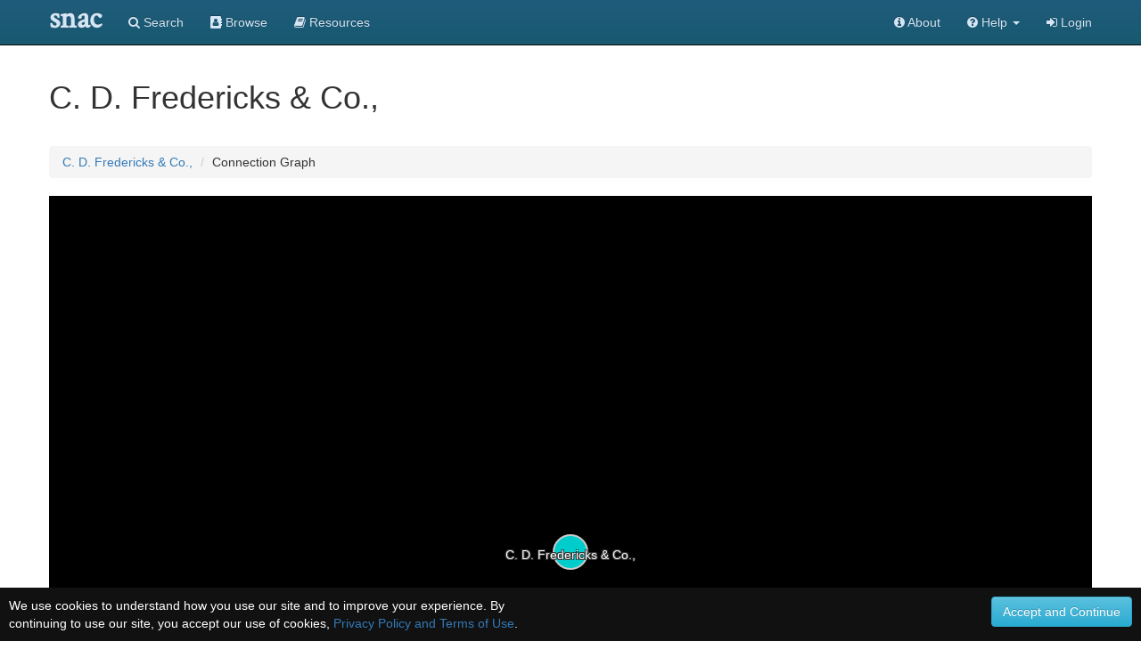

--- FILE ---
content_type: text/html;charset=UTF-8
request_url: https://snaccooperative.org/visualize/connection_graph/59980935/8771418
body_size: 22375
content:
<!DOCTYPE html>
<html>

<head>
    <title>C. D. Fredericks &amp; Co., - Connection Graph - Social Networks and Archival
        Context</title>

    <!-- Alchemy Javascript and Styles -->
    <link rel="stylesheet" type="text/css" href="https://snaccooperative.org/javascript/alchemy/0.4.2/styles/vendor.css">
    <link rel="stylesheet" type="text/css" href="https://snaccooperative.org/javascript/alchemy/0.4.2/alchemy.css">
    <script type="text/javascript" src="https://snaccooperative.org/javascript/alchemy/0.4.2/scripts/vendor.js"></script>
    <script type="text/javascript" src="https://snaccooperative.org/javascript/alchemy/0.4.2/alchemy.js"></script>

    <style type="text/css">
        div#alchemy_box {
            height: 800px;
        }

        div#graph_controls {
            margin: 18px 0px 0px 24px;
        }
    </style>

    <!-- JQuery -->
    <script src="https://code.jquery.com/jquery-2.1.4.min.js"></script>

    <!-- Latest compiled and minified CSS -->
    <link rel="stylesheet" href="https://maxcdn.bootstrapcdn.com/bootstrap/3.3.5/css/bootstrap.min.css"
        integrity="sha512-dTfge/zgoMYpP7QbHy4gWMEGsbsdZeCXz7irItjcC3sPUFtf0kuFbDz/ixG7ArTxmDjLXDmezHubeNikyKGVyQ=="
        crossorigin="anonymous">

    <!-- Optional theme -->
    <link rel="stylesheet" href="https://maxcdn.bootstrapcdn.com/bootstrap/3.3.5/css/bootstrap-theme.min.css"
        integrity="sha384-aUGj/X2zp5rLCbBxumKTCw2Z50WgIr1vs/PFN4praOTvYXWlVyh2UtNUU0KAUhAX"
        crossorigin="anonymous">

    <!-- Latest compiled and minified JavaScript -->
    <script src="https://maxcdn.bootstrapcdn.com/bootstrap/3.3.5/js/bootstrap.min.js" integrity="sha512-K1qjQ+NcF2TYO/eI3M6v8EiNYZfA95pQumfvcVrTHtwQVDG+aHRqLi/ETn2uB+1JqwYqVG3LIvdm9lj6imS/pQ=="
        crossorigin="anonymous"></script>

    <!-- Select Upgrades -->
    <link href="https://cdnjs.cloudflare.com/ajax/libs/select2/4.0.2-rc.1/css/select2.min.css" rel="stylesheet" />
    <script src="https://cdnjs.cloudflare.com/ajax/libs/select2/4.0.2-rc.1/js/select2.min.js"></script>
    <link rel="stylesheet" href="https://snaccooperative.org/css/select2-bootstrap.min.css">

    <link rel="stylesheet" href="https://maxcdn.bootstrapcdn.com/font-awesome/4.7.0/css/font-awesome.min.css">

    <!-- SNAC Styles -->
    <link rel="stylesheet" href="https://snaccooperative.org/css/snac.css?_=d4878f4ce077fa0a82d86d6ca6dc81a85faa5fc4">

    <!-- SNAC Javascript -->
    <script src="https://snaccooperative.org/javascript/scripts.js?_=d4878f4ce077fa0a82d86d6ca6dc81a85faa5fc4"></script>
    <script src="https://snaccooperative.org/javascript/html2canvas.js?_=d4878f4ce077fa0a82d86d6ca6dc81a85faa5fc4"></script>
    <script src="https://snaccooperative.org/javascript/feedback.js?_=d4878f4ce077fa0a82d86d6ca6dc81a85faa5fc4"></script>


                 <!-- Google tag (gtag.js) -->
        <script async src="https://www.googletagmanager.com/gtag/js?id=G-CF5Y3HQ2TH"></script>
        <script>
            window.dataLayer = window.dataLayer || [];
            function gtag(){dataLayer.push(arguments);}
            gtag('js', new Date());

            gtag('config', 'G-CF5Y3HQ2TH');
        </script>
    
</head>

<body role="document">

            <script>
        var snacUrl = "https://snaccooperative.org";
        var restUrl = "https://api.snaccooperative.org/";
        var laravelUrl = "https://snaccooperative.org/v2";
    </script>

        <nav class="navbar navbar-inverse navbar-fixed-top">
        <div class="container">
        <div class="navbar-header">
            <button type="button" class="navbar-toggle collapsed" data-toggle="collapse" data-target="#navbar" aria-expanded="false" aria-controls="navbar">
                <span class="sr-only">Toggle navigation</span>
                <span class="icon-bar"></span>
                <span class="icon-bar"></span>
                <span class="icon-bar"></span>
            </button>
            <a class="navbar-brand active" href="https://snaccooperative.org"><span class="snac-name-header">snac</span></a><!--<span class="snac-fullname-header"> | social networks and archival context</span>-->
        </div>
        <div id="navbar" class="collapse navbar-collapse">
            <ul class="nav navbar-nav">
                <li><a href="https://snaccooperative.org/search"><i class="fa fa-search" aria-hidden="true"></i> Search</a></li>
                <li><a href="https://snaccooperative.org/browse"><i class="fa fa-address-book" aria-hidden="true"></i> Browse</a></li>
                <li><a href="https://snaccooperative.org/vocab_administrator/resources"><i class="fa fa-book" aria-hidden="true" aria-label="Resource Descriptions"></i> <span class="navbar-hideable"> Resources</span></a></li>
                <!--  -->
            </ul>
            <div class="navbar-right">
                <ul class="nav navbar-nav">
                    <li><a href="https://portal.snaccooperative.org/about"><i class="fa fa-info-circle" aria-hidden="true"></i> About</a></li>
                    <li class="dropdown">
                    <a href="#" class="dropdown-toggle" data-toggle="dropdown" role="button" aria-haspopup="true" aria-expanded="false">
                        <i class="fa fa-question-circle"></i> <span class="navbar-hideable"> Help</span> <span class="caret"></span>
                    </a>
                    <ul class="dropdown-menu">
                        <li><a href="https://snaccooperative.org/api_help"><i class="fa fa-fw fa-list" aria-hidden="true"></i> Rest API Commands</a></li>
                    <!--  -->
                        <li role="separator" class="divider"></li>
                        <li><a href="https://snaccooperative.org/contact"><i class="fa fa-fw fa-envelope" aria-hidden="true"></i> Contact Us</a></li>
                    </ul>
                    </li>

            <!--  -->
                                                    <li><a href="https://snaccooperative.org/login?r=https%3A%2F%2Fsnaccooperative.org%2Fvisualize%2Fconnection_graph%2F59980935%2F8771418"><i class="fa fa-sign-in"></i> Login</a></li>
                                     <!--   -->
                </ul>
            </div>
        </div><!--/.nav-collapse -->
    </div>
</nav>
    

    <div class="container snac" role="main">

        <h1>C. D. Fredericks &amp; Co.,</h1>
        <ol class="breadcrumb">
            <li><a href="https://snaccooperative.org/view/59980935">C. D. Fredericks &amp; Co.,</a></li>
            <li>Connection Graph</li>
        </ol>

        <div id="alchemy_box">
            <div id="alchemy" class="alchemy"></div>
        </div>

        <form id="graph_form" name="graph_form" action="?" method="GET">
            <div id="graph_controls" class="row">
                <div class="col-md-3">
                    <div class="checkbox">
                        <input type="hidden" id="constellationid" name="constellationid" value="59980935">
                        <label for="names" class="checkbox-inline"><input type="checkbox" id="names" name="names" onchange="toggle_names(this)" checked> Names</label>
                        <label for="movement" class="checkbox-inline"><input type="checkbox" id="movement" name="movement" onchange="toggle_movement(this)">Movement</label>
                    </div>
                </div>
                <div class="col-md-9">
                    <div class="radio">
                        <div class="col-md-3">
                            <h4>Relationships: </h4>
                        </div>
                        <label>Degree: </label>
                        <label for="degree_1" class="radio-inline"> <input onchange="load_data()" type="radio" id="degree_1" name="degree" value="1" checked> 1 </label>
                        <label for="degree_2" class="radio-inline"> <input onchange="load_data()" type="radio" id="degree_2" name="degree" value="2"> 2 </label>
                        <label for="degree_3" class="radio-inline"> <input onchange="load_data()" type="radio" id="degree_3" name="degree" value="3"> 3 </label>
                    </div>

                    <label for="delta" data-content="Filter out smaller nodes" data-toggle="popover" data-placement="top">Show less</label>
                    <!-- Flipped for UI convenience, so left = less, right = more -->
                    <input type="range" id="delta" name="delta" min="0" max="20" step="1" value="5" style="width:300px;display:inline-block;vertical-align:middle;transform: rotate(180deg)">
                    <label for="delta" data-content="Show all nodes" data-toggle="popover" data-placement="top">Show more</label>
                    <input type="button" class="btn btn-primary" id="graph_button" name="graph_button" style="margin-left:15px;" value="Apply Filter" onClick="load_data()">

            </div>
            </div>
        </form>
    </div>
    <div>

        <script type="text/javascript">
            <!--


            $('[data-toggle="popover"]').popover({
                trigger: 'hover',
            container: 'body'
            })


            function lookup(dbid) {
                var the_url = 'https://snaccooperative.org/view/' + dbid;
                window.open(the_url, '_blank');
            }

            function toggle_movement(e) {
                if (!e.checked) {
                    alchemy.force.stop();
                    alchemy.conf.forceLocked = true;
                }
                if (e.checked) {
                    alchemy.conf.forceLocked = false;
                    alchemy.force.start();
                }
            }

            function toggle_names(e) {
                if (e.checked) {
                    d3.selectAll(".alchemy text").style("display", "block");
                    alchemy.conf.nodeCaptionsOnByDefault = true;
                }
                if (!e.checked) {
                    d3.selectAll(".alchemy text").style("display", "none");
                    alchemy.conf.nodeCaptionsOnByDefault = false;
                }
            }

            function load_data() {

                $("#graph_button").prop("disabled", "true").val("Loading...");

                $.get("https://snaccooperative.org/visualize/connection_data", $("#graph_form").serialize(),
                    function(data) {
                        $("#alchemy").html("");
                        alchemy = null;
                        alchemy = new Alchemy();

                        if (typeof data == 'string') {
                            $("#alchemy").html(data);
                        } else {

                            var config = {
                                dataSource: data,
                                forceLocked: false,
                                directedEdges: true,
                                nodeCaptionsOnByDefault: $("#names").prop("checked") ? true : false,
                                nodeTypes: {
                                    "dgr": ["x0", "x1", "x2", "x3", "x4"]
                                },
                                nodeStyle: {
                                    "all": {
                                        color: "#FFFFFF",
                                        borderWidth: 2,
                                        borderColor: "#CCCCCC",
                                        selected: {
                                            color: "#FFFFFF"
                                        },
                                        highlighted: {
                                            color: "#FFFFFF"
                                        },
                                        hidden: {
                                            color: "none",
                                            borderColor: "none"
                                        }
                                    },
                                    "x0": {
                                        color: "#00CCCC",
                                        radius: 19,
                                        borderWidth: 2,
                                        borderColor: "#CCCCCC",
                                        selected: {
                                            color: "#00CCCC"
                                        },
                                        highlighted: {
                                            color: "#00FFFF",
                                            borderColor: "#FFFFFF"
                                        },
                                        hidden: {
                                            color: "none",
                                            borderColor: "none"
                                        }
                                    },
                                    "x1": {
                                        color: "#66CC66",
                                        radius: 11,
                                        borderWidth: 2,
                                        borderColor: "#CCCCCC",
                                        selected: {
                                            color: "#66CC66"
                                        },
                                        highlighted: {
                                            color: "#66FF66",
                                            borderColor: "#FFFFFF"
                                        },
                                        hidden: {
                                            color: "none",
                                            borderColor: "none"
                                        }
                                    },
                                    "x2": {
                                        color: "#CCCC00",
                                        radius: 6,
                                        borderWidth: 2,
                                        borderColor: "#CCCCCC",
                                        selected: {
                                            color: "#CCCC00"
                                        },
                                        highlighted: {
                                            color: "#FFFF00",
                                            borderColor: "#FFFFFF"
                                        },
                                        hidden: {
                                            color: "none",
                                            borderColor: "none"
                                        }
                                    },
                                    "x3": {
                                        color: "#CC66CC",
                                        radius: 3,
                                        borderWidth: 2,
                                        borderColor: "#CCCCCC",
                                        selected: {
                                            color: "#CC00CC"
                                        },
                                        highlighted: {
                                            color: "#FF66FF",
                                            borderColor: "#FFFFFF"
                                        },
                                        hidden: {
                                            color: "none",
                                            borderColor: "none"
                                        }
                                    },
                                    "x4": {
                                        color: "#CCCCCC",
                                        radius: 1,
                                        borderWidth: 2,
                                        borderColor: "#CCCCCC",
                                        selected: {
                                            color: "#FFFFFF"
                                        },
                                        highlighted: {
                                            color: "#FFFFFF",
                                            borderColor: "#FFFFFF"
                                        },
                                        hidden: {
                                            color: "none",
                                            borderColor: "none"
                                        }
                                    }
                                },
                                edgeStyle: {
                                    "all": {
                                        width: 2
                                    }
                                },
                                nodeClick: function(n) {
                                    lookup(n.getProperties().dbid);
                                },
                                initialScale: 1.0,
                                initialTranslate: [0, 0]
                            };

                            alchemy.begin(config);

                            $("#graph_button").prop("disabled", false).val("Apply Filter");

                            if (($("#movement").prop("checked") === false)) {
                                setTimeout(function() {
                                    alchemy.force.stop()
                                    alchemy.conf.forceLocked = true;
                                }, 1500)
                            }
                        }
                    });

                return false;
            }

            $(document).ready(function() {
                load_data();
            });

            //-->
        </script>

    </div>
            <div class="footer footer-inverse">
            <div class="container">
            <div class="row">
                <div class="col-md-4 footer-content">
                    <p class="text-center">
                        <img src="https://snaccooperative.org/images/paper_dolls_art2.png" alt="SNAC Cooperative Logo"/><br/>
                    </p>
                    <h4 class="text-center">Social Networks and Archival Context</h4>
                    <p class="text-center" style="margin-top: 5px;">
                        <a href="https://twitter.com/snaccooperative" title="Visit us on Twitter">
                            <i class="fa fa-2x fa-twitter-square" style="vertical-align: middle" aria-hidden="true"></i></a>
                        <a href="https://snaccooperative.org/contact" title="Contact us"><span class="fa-stack fa-sm">
                                  <i class="fa fa-square fa-stack-2x"></i>
                                    <i class="fa fa-envelope fa-stack-1x" style="color: #000"></i>
                            </span></a>
                        <a href="https://portal.snaccooperative.org/terms_and_privacy" title="Terms and Information"><span class="fa-stack fa-sm">
                                  <i class="fa fa-square fa-stack-2x"></i>
                                    <i class="fa fa-life-ring fa-stack-1x" style="color: #000"></i>
                            </span></a>
                    </p>
                </div>
                <div class="col-md-4 footer-content">
                    <p style="font-size: medium; margin-top: 30px;">SNAC is a discovery service for persons, families, and organizations found within archival collections at cultural heritage institutions.</p>
                </div>
                <div class="col-md-4 footer-content">
                    <div class="row">
                        <h4 class="">Sponsors</h4>
                        <p>
                            <a href="https://www.mellon.org" target="_blank">The Andrew W. Mellon Foundation</a><br>
                            <a href="https://www.imls.gov" target="_blank">Institute of Museum and Library Services</a><br>
                            <a href="https://www.neh.gov" target="_blank">National Endowment for the Humanities</a>
                        </p>
                        <h4 class="">Hosts</h4>
                        <p>
                            <a href="https://library.virginia.edu" target="_blank">University of Virginia Library</a><br>
                            <a href="https://www.archives.gov" target="_blank">National Archives and Records Administration</a>
                        </p>
                    </div>
                </div>
            </div>
        </div>
    </div>

            <script>
        function setCookie(name,value,days) {
            var expires = "";
            if (days) {
                var date = new Date();
                date.setTime(date.getTime() + (days*24*60*60*1000));
                expires = "; expires=" + date.toUTCString();
            }
            document.cookie = name + "=" + (value || "")  + expires + "; path=/";
        }
        function getCookie(name) {
            var nameEQ = name + "=";
            var ca = document.cookie.split(";");
            for(var i=0;i < ca.length;i++) {
                var c = ca[i];
                while (c.charAt(0)==" ") c = c.substring(1,c.length);
                if (c.indexOf(nameEQ) == 0) return c.substring(nameEQ.length,c.length);
            }
            return null;
        }
        function eraseCookie(name) {
            document.cookie = name+"=; Max-Age=-99999999;";
        }

        $(document).ready(function() {
            if (!getCookie("acceptprivacy"))
                $("#privacyDisplay").show();
        });
    </script>
    <div id="privacyDisplay" style="display: none; min-height: 30px; width: 100%; position: fixed; bottom: 0px; left: 0px; padding: 10px; background: #111111; color: #ffffff; z-index: 99999;">
        <div class="row">
            <div class="col-md-6">
                We use cookies to understand how you use our site and to improve your experience. By continuing to use our site, you accept our use of cookies, <a href="https://portal.snaccooperative.org/terms_and_privacy">Privacy Policy and Terms of Use</a>.
            </div>
            <div class="col-md-6 text-right">
                <button class="btn btn-info" id="privacyAccept" onClick="setCookie('acceptprivacy', 'true', 90); $('#privacyDisplay').remove();">Accept and Continue</button>
            </div>
        </div>
    </div>



</body>

</html>


--- FILE ---
content_type: application/javascript
request_url: https://snaccooperative.org/javascript/alchemy/0.4.2/alchemy.js
body_size: 121722
content:
(function() {
  "Alchemy.js is a graph drawing application for the web.\nCopyright (C) 2014  GraphAlchemist, Inc.\n\nThis program is free software: you can redistribute it and/or modify\nit under the terms of the GNU Affero General Public License as published by\nthe Free Software Foundation, either version 3 of the License, or\n(at your option) any later version.\n\nThis program is distributed in the hope that it will be useful,\nbut WITHOUT ANY WARRANTY; without even the implied warranty of\nMERCHANTABILITY or FITNESS FOR A PARTICULAR PURPOSE.  See the\nGNU Affero General Public License for more details.\n\nYou should have received a copy of the GNU Affero General Public License\nalong with this program.  If not, see <http://www.gnu.org/licenses/>.\nlets";
  var API, Alchemy, Clustering, DrawEdge, DrawEdges, DrawNode, DrawNodes, Editor, EditorInteractions, EditorUtils, Layout, Remove, root, warnings,
    __slice = [].slice,
    __bind = function(fn, me){ return function(){ return fn.apply(me, arguments); }; };

  Alchemy = (function() {
    function Alchemy(userConf) {
      if (userConf == null) {
        userConf = null;
      }
      this.a = this;
      this.version = "#VERSION#";
      this.api = new API(this);
      this.get = this.api.get;
      this.create = this.api.create;
      this.set = this.api.set;
      this.filter = this.api.filter;
      this.forceLayout = this.api.force;
      this.drawing = {
        DrawEdge: DrawEdge(this),
        DrawEdges: DrawEdges(this),
        DrawNode: DrawNode(this),
        DrawNodes: DrawNodes(this),
        NodeUtils: this.NodeUtils(this)
      };
      this.controlDash = this.controlDash(this);
      this.stats = this.stats(this);
      this.search = this.search(this);
      this.layout = Layout;
      this.clustering = Clustering;
      this.models = {
        Node: this.Node(this),
        Edge: this.Edge(this)
      };
      this.utils = {
        warnings: new warnings(this)
      };
      this.filters = this.filters(this);
      this.exports = this.exports(this);
      this.visControls = {};
      this.styles = {};
      this.editor = {};
      this.log = {};
      this.state = {
        "interactions": "default",
        "layout": "default"
      };
      this.startGraph = this.startGraph(this);
      this.updateGraph = this.updateGraph(this);
      this.generateLayout = this.generateLayout(this);
      this.svgStyles = this.svgStyles(this);
      this.interactions = this.interactions(this);
      this.plugins = this.plugins(this);
      this._nodes = {};
      this._edges = {};
      this.getNodes = this.get.getNodes;
      this.getEdges = this.get.getEdges;
      this.allNodes = this.get.allNodes;
      this.allEdges = this.get.allEdges;
      if (userConf) {
        this.begin(userConf);
      }
    }

    Alchemy.prototype.begin = function(userConf) {
      var conf;
      conf = this.setConf(userConf);
	  Alchemy.prototype.instances.push(this);
      switch (typeof this.conf.dataSource) {
        case 'string':
          d3.json(this.a.conf.dataSource, this.a.startGraph);
          break;
        case 'object':
          this.a.startGraph(this.a.conf.dataSource);
      }
      this.plugins.init();
      return this;
    };

    Alchemy.prototype.setConf = function(userConf) {
      var key, val;
      if (userConf.theme != null) {
        userConf = _.merge(_.cloneDeep(this.defaults), this.a.themes["" + userConf.theme]);
      }
      for (key in userConf) {
        val = userConf[key];
        switch (key) {
          case "clusterColors":
            userConf["clusterColours"] = val;
            break;
          case "backgroundColor":
            userConf["backgroundColour"] = val;
            break;
          case "nodeColor":
            userConf[nodeColour] = val;
        }
      }
      return this.a.conf = _.merge(_.cloneDeep(this.defaults), userConf);
    };

    Alchemy.prototype.instances = [];

    Alchemy.prototype.getInst = function(svg) {
      var instNumber;
      instNumber = parseInt(d3.select(svg).attr("alchInst"));
      return Alchemy.prototype.instances[instNumber];
    };

    return Alchemy;

  })();

  root = typeof exports !== "undefined" && exports !== null ? exports : this;

  root.Alchemy = Alchemy;

  root.alchemy = {
    begin: function(config) {
      return root.alchemy = new Alchemy(config);
    }
  };

  API = (function() {
    function API(instance) {
      this.a = instance;
      this.get = this.Get(instance, this);
      this.create = this.Create(instance, this);
      this.set = this.Set(instance, this);
      this.remove = Remove.remove;
      this.force = this.Force(instance, this);
      this.filter = this.Filter(instance, this);
      this.search = this.Search(instance, this);
      this._el = [];
      this._elType = null;
      this._makeChain = function(inp, endpoint) {
        var e, _i, _len;
        this.__proto__ = [].__proto__;
        endpoint.__proto__ = [].__proto__;
        while (this.length) {
          this.pop();
        }
        while (endpoint.length) {
          endpoint.pop();
        }
        for (_i = 0, _len = inp.length; _i < _len; _i++) {
          e = inp[_i];
          this.push(e);
        }
        Array.prototype.push.apply(endpoint, this._el);
        return _.extend(endpoint, this);
      };
    }

    return API;

  })();

  API.prototype.Create = function(instance, api) {
    return {
      a: instance,
      api: api,
      nodes: function() {
        var a, n, nodeMap, nodeMaps, registerNode, _i, _len;
        nodeMap = arguments[0], nodeMaps = 2 <= arguments.length ? __slice.call(arguments, 1) : [];
        a = this.a;
        registerNode = function(node) {
          var aNode;
          if (!a._nodes[node.id]) {
            aNode = new a.models.Node(node);
            a._nodes[node.id] = aNode;
            return [aNode];
          } else {
            return console.warn("A node with the id " + node.id + " already exists.\nConsider using the @a.get.nodes() method to \nretrieve the node and then using the Node methods.");
          }
        };
        nodeMaps = _.uniq(_.flatten(arguments));
        for (_i = 0, _len = nodeMaps.length; _i < _len; _i++) {
          n = nodeMaps[_i];
          registerNode(n);
        }
        if (this.a.initial) {
          this.a.index = Alchemy.prototype.Index(this.a);
          return this.a.updateGraph();
        }
      },
      edges: function() {
        var a, allEdges, edgeMap, edgeMaps, registerEdge;
        edgeMap = arguments[0], edgeMaps = 2 <= arguments.length ? __slice.call(arguments, 1) : [];
        a = this.a;
        registerEdge = function(edge) {
          var aEdge, edgeArray;
          if (edge.id && !a._edges[edge.id]) {
            aEdge = new a.models.Edge(edge);
            a._edges[edge.id] = [aEdge];
            return [aEdge];
          } else if (edge.id && a._edges[edge.id]) {
            return console.warn("An edge with that id " + someEdgeMap.id + " already exists.\nConsider using the @a.get.edge() method to \nretrieve the edge and then using the Edge methods.\nNote: id's are not required for edges.  Alchemy will create\nan unlimited number of edges for the same source and target node.\nSimply omit 'id' when creating the edge.");
          } else {
            edgeArray = a._edges["" + edge.source + "-" + edge.target];
            if (edgeArray) {
              aEdge = new a.models.Edge(edge, edgeArray.length);
              edgeArray.push(aEdge);
              return [aEdge];
            } else {
              aEdge = new a.models.Edge(edge, 0);
              a._edges["" + edge.source + "-" + edge.target] = [aEdge];
              return [aEdge];
            }
          }
        };
        allEdges = _.uniq(_.flatten(arguments));
        _.each(allEdges, function(e) {
          return registerEdge(e);
        });
        if (this.a.initial) {
          this.a.index = Alchemy.prototype.Index(this.a);
          return this.a.updateGraph();
        }
      }
    };
  };

  API.prototype.Filter = function(instance, api) {
    var a, filter;
    a = instance;
    filter = function(type) {
      return _.each(api._el, function(el) {
        var key;
        key = (function() {
          if (api._elType === "edge") {
            "_edgeType";
          }
          if (api._elType === "node") {
            return "_nodeType";
          }
        })();
        if (el[key] === type) {
          return el.toggleHidden();
        }
      });
    };
    filter.nodes = function(type) {
      var nodes;
      nodes = a.elements.nodes.val;
      return _.each(nodes, function(n) {
        if (n._nodeType === type) {
          return n.toggleHidden();
        }
      });
    };
    filter.edges = function(type) {
      var edges;
      edges = a.elements.edges.flat;
      return _.each(edges, function(e) {
        if (e._edgeType === type) {
          return e.toggleHidden();
        }
      });
    };
    return filter;
  };

  API.prototype.Force = function(instance, api) {
    var a;
    a = instance;
    return {
      toggle: function() {
        if (a.force.alpha() > 0) {
          return a.force.stop();
        } else {
          return a.force.resume();
        }
      },
      start: function() {
        return a.force.start();
      },
      stop: function() {
        return a.force.stop();
      }
    };
  };

  API.prototype.Get = function(instance, api) {
    return {
      a: instance,
      api: api,
      nodes: function() {
        var a, allIDs, args, id, ids, nodeList;
        id = arguments[0], ids = 2 <= arguments.length ? __slice.call(arguments, 1) : [];
        nodeList = [];
        if (id != null) {
          args = _.flatten(arguments);
          allIDs = _.map(args, function(arg) {
            return String(arg);
          });
          a = this.a;
          nodeList = (function(a) {
            return _.filter(a._nodes, function(val, key) {
              if (_.contains(allIDs, key)) {
                return val;
              }
            });
          })(a);
        }
        this.api._elType = "node";
        this.api._el = nodeList;
        return this.api._makeChain(nodeList, this);
      },
      edges: function() {
        var a, allIDs, edgeList, id, ids;
        id = arguments[0], ids = 2 <= arguments.length ? __slice.call(arguments, 1) : [];
        edgeList = [];
        if (id != null) {
          allIDs = _.map(arguments, function(arg) {
            return String(arg);
          });
          a = this.a;
          edgeList = (function(a) {
            return _.flatten(_.filter(a._edges, function(val, key) {
              if (_.contains(allIDs, key)) {
                return val;
              }
            }));
          })(a);
        }
        this.api._elType = "edge";
        this.api._el = edgeList;
        return this.api._makeChain(edgeList, this);
      },
      all: function() {
        var a, elType;
        a = this.a;
        elType = this.api._elType;
        this.api._el = (function(elType) {
          switch (elType) {
            case "node":
              return a.elements.nodes.val;
            case "edge":
              return a.elements.edges.flat;
          }
        })(elType);
        return this.api._makeChain(this.api._el, this);
      },
      elState: function(state) {
        var elList;
        elList = _.filter(this.api._el, function(e) {
          return e._state === state;
        });
        this.api._el = elList;
        return this.api._makeChain(elList, this);
      },
      state: function(key) {
        if (this.a.state.key != null) {
          return this.a.state.key;
        }
      },
      type: function(type) {
        var elList;
        elList = _.filter(this.api._el, function(e) {
          return e._nodeType === type || e._edgeType === type;
        });
        this.api._el = elList;
        return this.api._makeChain(elList, this);
      },
      activeNodes: function() {
        return _.filter(this.a._nodes, function(node) {
          if (node._state === "active") {
            return node;
          }
        });
      },
      activeEdges: function() {
        return _.filter(this.a.get.allEdges(), function(edge) {
          if (edge._state === "active") {
            return edge;
          }
        });
      },
      state: function(key) {
        if (this.a.state.key != null) {
          return this.a.state.key;
        }
      },
      clusters: function() {
        var clusterMap, nodesByCluster;
        clusterMap = this.a.layout._clustering.clusterMap;
        nodesByCluster = {};
        _.each(clusterMap, function(key, value) {
          return nodesByCluster[value] = _.select(this.a.get.allNodes(), function(node) {
            return node.getProperties()[this.a.conf.clusterKey] === value;
          });
        });
        return nodesByCluster;
      },
      clusterColours: function() {
        var clusterColoursObject, clusterMap;
        clusterMap = this.a.layout._clustering.clusterMap;
        clusterColoursObject = {};
        _.each(clusterMap, function(key, value) {
          return clusterColoursObject[value] = this.a.conf.clusterColours[key % this.a.conf.clusterColours.length];
        });
        return clusterColoursObject;
      },
      allEdges: function() {
        return this.a.elements.nodes.flat;
      },
      allNodes: function(type) {
        if (type != null) {
          return _.filter(this.a._nodes, function(n) {
            if (n._nodeType === type) {
              return n;
            }
          });
        } else {
          return this.a.elements.nodes.val;
        }
      },
      getNodes: function() {
        var a, id, ids;
        id = arguments[0], ids = 2 <= arguments.length ? __slice.call(arguments, 1) : [];
        a = this.a;
        ids.push(id);
        return _.map(ids, function(id) {
          return a._nodes[id];
        });
      },
      getEdges: function(id, target) {
        var a, edge_id;
        if (id == null) {
          id = null;
        }
        if (target == null) {
          target = null;
        }
        a = this.a;
        if ((id != null) && (target != null)) {
          edge_id = "" + id + "-" + target;
          return this.a._edges[edge_id];
        } else if ((id != null) && (target == null)) {
          return this.a._nodes[id]._adjacentEdges;
        }
      }
    };
  };

  Remove = {
    remove: function() {
      return _.each(this._el, function(e) {
        return e.remove();
      });
    }
  };

  API.prototype.Search = function(instance, api) {
    var a, search;
    a = instance;
    search = function(query) {
      var regex;
      query = (function() {
        if (a.conf.searchMethod === "contains") {
          return query;
        }
        if (a.conf.searchMethod === "begins") {
          return "^" + query;
        }
      })();
      regex = new RegExp(query, "i");
      return _.filter(api._el, function(el) {
        return regex.test(el._properties.caption);
      });
    };
    search.nodes = function(query) {
      var regex;
      query = (function() {
        if (a.conf.searchMethod === "contains") {
          return query;
        }
        if (a.conf.searchMethod === "begins") {
          return "^" + query;
        }
      })();
      regex = new RegExp(query, "i");
      return _.filter(a._nodes, function(node) {
        return regex.test(node._properties.caption);
      });
    };
    search.edges = function(query) {
      var regex;
      query = (function() {
        if (a.conf.searchMethod === "contains") {
          return query;
        }
        if (a.conf.searchMethod === "begins") {
          return "^" + query;
        }
      })();
      regex = new RegExp(query, "i");
      return _.filter(a.elements.edges.flat, function(edge) {
        return regex.test(edge._properties.caption);
      });
    };
    return search;
  };

  API.prototype.Set = function(instance, api) {
    return {
      a: instance,
      api: api,
      state: function(key, value) {
        return this.a.state.key = value;
      }
    };
  };

  Clustering = (function() {
    function Clustering(instance) {
      var clustering, conf, nodes, _charge, _friction, _gravity, _linkDistancefn, _linkStrength;
      this.a = instance;
      nodes = this.a._nodes;
      conf = this.a.conf;
      clustering = this;
      this.clusterKey = conf.clusterKey;
      this.identifyClusters(this.a);
      _charge = -500;
      _linkStrength = function(edge) {
        var sourceCluster, targetCluster;
        sourceCluster = nodes[edge.source.id]._properties[this.clusterKey];
        targetCluster = nodes[edge.target.id]._properties[this.clusterKey];
        if (sourceCluster === targetCluster) {
          return 0.15;
        } else {
          return 0;
        }
      };
      _friction = function() {
        return 0.7;
      };
      _linkDistancefn = function(edge) {
        nodes = edge.self.a._nodes;
        if (nodes[edge.source.id]._properties.root || nodes[edge.target.id]._properties.root) {
          return 300;
        } else if (nodes[edge.source.id]._properties[this.clusterKey] === nodes[edge.target.id]._properties[this.clusterKey]) {
          return 10;
        } else {
          return 600;
        }
      };
      _gravity = function(k) {
        return 8 * k;
      };
      this.layout = {
        charge: _charge,
        linkStrength: function(edge) {
          return _linkStrength(edge);
        },
        friction: function() {
          return _friction();
        },
        linkDistancefn: function(edge) {
          return _linkDistancefn(edge);
        },
        gravity: function(k) {
          return _gravity(k);
        }
      };
    }

    Clustering.prototype.identifyClusters = function(a) {
      var clusters, nodes, _i, _ref, _results;
      nodes = a.elements.nodes.val;
      clusters = _.uniq(_.map(nodes, function(node) {
        return node.getProperties()[a.conf.clusterKey];
      }));
      return this.clusterMap = _.zipObject(clusters, (function() {
        _results = [];
        for (var _i = 0, _ref = clusters.length; 0 <= _ref ? _i <= _ref : _i >= _ref; 0 <= _ref ? _i++ : _i--){ _results.push(_i); }
        return _results;
      }).apply(this));
    };

    Clustering.prototype.getClusterColour = function(clusterValue) {
      var index;
      index = this.clusterMap[clusterValue] % this.a.conf.clusterColours.length;
      return this.a.conf.clusterColours[index];
    };

    Clustering.prototype.edgeGradient = function(edges) {
      var Q, defs, edge, endColour, gradient, gradient_id, id, ids, nodes, startColour, _i, _len, _ref, _results;
      defs = this.a.vis.select("" + this.a.conf.divSelector + " svg");
      Q = {};
      nodes = this.a._nodes;
      _ref = _.map(edges, function(edge) {
        return edge._d3;
      });
      for (_i = 0, _len = _ref.length; _i < _len; _i++) {
        edge = _ref[_i];
        if (nodes[edge.source.id]._properties.root || nodes[edge.target.id]._properties.root) {
          continue;
        }
        if (nodes[edge.source.id]._properties[this.clusterKey] === nodes[edge.target.id]._properties[this.clusterKey]) {
          continue;
        }
        if (nodes[edge.target.id]._properties[this.clusterKey] !== nodes[edge.source.id]._properties[this.clusterKey]) {
          id = nodes[edge.source.id]._properties[this.clusterKey] + "-" + nodes[edge.target.id]._properties[this.clusterKey];
          if (id in Q) {
            continue;
          } else if (!(id in Q)) {
            startColour = this.getClusterColour(nodes[edge.target.id]._properties[this.clusterKey]);
            endColour = this.getClusterColour(nodes[edge.source.id]._properties[this.clusterKey]);
            Q[id] = {
              'startColour': startColour,
              'endColour': endColour
            };
          }
        }
      }
      _results = [];
      for (ids in Q) {
        gradient_id = "cluster-gradient-" + ids;
        gradient = defs.append("svg:linearGradient").attr("id", gradient_id);
        gradient.append("svg:stop").attr("offset", "0%").attr("stop-color", Q[ids]['startColour']);
        _results.push(gradient.append("svg:stop").attr("offset", "100%").attr("stop-color", Q[ids]['endColour']));
      }
      return _results;
    };

    return Clustering;

  })();

  Alchemy.prototype.clusterControls = {
    init: function() {
      var changeClusterHTML;
      changeClusterHTML = "<input class='form-control form-inline' id='cluster-key' placeholder=\"Cluster Key\"></input>";
      this.a.dash.select("#clustering-container").append("div").attr("id", "cluster-key-container").attr('class', 'property form-inline form-group').html(changeClusterHTML).style("display", "none");
      this.a.dash.select("#cluster_control_header").on("click", function() {
        var display, element;
        element = this.a.dash.select("#cluster-key-container");
        return display = element.style("display");
      });
      element.style("display", function(e) {
        if (display === "block") {
          return "none";
        } else {
          return "block";
        }
      });
      if (this.a.dash.select("#cluster-key-container").style("display") === "none") {
        this.a.dash.select("#cluster-arrow").attr("class", "fa fa-2x fa-caret-right");
      } else {
        this.a.dash.select("#cluster-arrow").attr("class", "fa fa-2x fa-caret-down");
      }
      return this.a.dash.select("#cluster-key").on("keydown", function() {
        if (d3.event.keyIdentifier === "Enter") {
          this.a.conf.cluster = true;
          this.a.conf.clusterKey = this.value;
          return this.a.generateLayout();
        }
      });
    }
  };

  Alchemy.prototype.controlDash = function(instance) {
    var a;
    a = instance;
    return {
      init: function() {
        var divSelector;
        if (this.dashIsShown()) {
          divSelector = a.conf.divSelector;
          a.dash = d3.select("" + divSelector).append("div").attr("id", "control-dash-wrapper").attr("class", "col-md-4 initial");
          a.dash.append("i").attr("id", "dash-toggle").attr("class", "fa fa-flask col-md-offset-12");
          a.dash.append("div").attr("id", "control-dash").attr("class", "col-md-12");
          a.dash.select('#dash-toggle').on('click', a.interactions.toggleControlDash);
          a.controlDash.zoomCtrl();
          a.controlDash.search();
          a.controlDash.filters();
          a.controlDash.stats();
          a.controlDash.clustering();
          return a.controlDash.exports();
        }
      },
      search: function() {
        if (a.conf.search) {
          a.dash.select("#control-dash").append("div").attr("id", "search").html("<div class='input-group'>\n    <input class='form-control' placeholder='Search'>\n    <i class='input-group-addon search-icon'><span class='fa fa-search fa-1x'></span></i>\n</div> ");
          return a.search.init();
        }
      },
      zoomCtrl: function() {
        if (a.conf.zoomControls) {
          a.dash.select("#control-dash-wrapper").append("div").attr("id", "zoom-controls").attr("class", "col-md-offset-12").html("<button id='zoom-reset'  class='btn btn-defualt btn-primary'><i class='fa fa-crosshairs fa-lg'></i></button> <button id='zoom-in'  class='btn btn-defualt btn-primary'><i class='fa fa-plus'></i></button> <button id='zoom-out' class='btn btn-default btn-primary'><i class='fa fa-minus'></i></button>");
          a.dash.select('#zoom-in').on("click", function() {
            return a.interactions.clickZoom('in');
          });
          a.dash.select('#zoom-out').on("click", function() {
            return a.interactions.clickZoom('out');
          });
          return a.dash.select('#zoom-reset').on("click", function() {
            return a.interactions.clickZoom('reset');
          });
        }
      },
      filters: function() {
        if (a.conf.nodeFilters || a.conf.edgeFilters) {
          a.dash.select("#control-dash").append("div").attr("id", "filters");
          return a.filters.init();
        }
      },
      stats: function() {
        var stats_html;
        if (a.conf.nodeStats || a.conf.edgeStats) {
          stats_html = "<div id = \"stats-header\" data-toggle=\"collapse\" data-target=\"#stats #all-stats\">\n<h3>\n    Statistics\n</h3>\n<span class = \"fa fa-caret-right fa-2x\"></span>\n</div>\n<div id=\"all-stats\" class=\"collapse\">\n    <ul class = \"list-group\" id=\"node-stats\"></ul>\n    <ul class = \"list-group\" id=\"rel-stats\"></ul>  \n</div>";
          a.dash.select("#control-dash").append("div").attr("id", "stats").html(stats_html).select('#stats-header').on('click', function() {
            if (a.dash.select('#all-stats').classed("in")) {
              return a.dash.select("#stats-header>span").attr("class", "fa fa-2x fa-caret-right");
            } else {
              return a.dash.select("#stats-header>span").attr("class", "fa fa-2x fa-caret-down");
            }
          });
          return a.stats.init();
        }
      },
      exports: function() {
        var exports_html;
        if (a.conf.exportSVG) {
          exports_html = "<div id=\"exports-header\" data-toggle=\"collapse\" data-target=\"#all-exports\" style=\"padding:10px;\">\n    <h3>\n        Exports\n    </h3>\n    <span class=\"fa fa-caret-right fa-2x\"></span>\n</div>\n<div id=\"all-exports\" class=\"collapse\"></div>";
          a.dash.select("#control-dash").append("div").attr("id", "exports").attr("style", "padding: 0.5em 1em; border-bottom: thin dashed #E89619; color: white;").html(exports_html).select("#exports-header");
          return a.exports.init();
        }
      },
      clustering: function() {
        var clusterControl_html;
        if (a.conf.clusterControl) {
          clusterControl_html = "<div id=\"clustering-container\">\n    <div id=\"cluster_control_header\" data-toggle=\"collapse\" data-target=\"#clustering #cluster-options\">\n         <h3>Clustering</h3>\n        <span id=\"cluster-arrow\" class=\"fa fa-2x fa-caret-right\"></span>\n    </div>\n</div>";
          a.dash.select("#control-dash").append("div").attr("id", "clustering").html(clusterControl_html).select('#cluster_control_header');
          return a.clusterControls.init();
        }
      },
      dashIsShown: function() {
        var conf;
        conf = a.conf;
        return conf.showEditor || conf.captionToggle || conf.toggleRootNodes || conf.removeElement || conf.clusterControl || conf.nodeStats || conf.edgeStats || conf.edgeFilters || conf.nodeFilters || conf.edgesToggle || conf.nodesToggle || conf.search || conf.exportSVG;
      }
    };
  };

  Alchemy.prototype.filters = (function(_this) {
    return function(instance) {
      var a;
      a = instance;
      return {
        init: function() {
          var caption, edgeType, edgeTypes, nodeKey, nodeType, nodeTypes, types, _i, _j, _len, _len1, _ref;
          a.filters.show();
          if (a.conf.edgeFilters) {
            a.filters.showEdgeFilters();
          }
          if (a.conf.nodeFilters) {
            a.filters.showNodeFilters();
          }
          if (a.conf.nodeTypes) {
            nodeKey = Object.keys(a.conf.nodeTypes);
            nodeTypes = '';
            _ref = a.conf.nodeTypes[nodeKey];
            for (_i = 0, _len = _ref.length; _i < _len; _i++) {
              nodeType = _ref[_i];
              caption = nodeType.replace('_', ' ');
              nodeTypes += "<li class='list-group-item nodeType' role='menuitem' id='li-" + nodeType + "' name=" + nodeType + ">" + caption + "</li>";
            }
            a.dash.select('#node-dropdown').html(nodeTypes);
          }
          if (a.conf.edgeTypes) {
            if (_.isPlainObject(a.conf.edgeTypes)) {
              types = _.values(a.conf.edgeTypes)[0];
            } else {
              types = a.conf.edgeTypes;
            }
            edgeTypes = '';
            for (_j = 0, _len1 = types.length; _j < _len1; _j++) {
              edgeType = types[_j];
              caption = edgeType.replace('_', ' ');
              edgeTypes += "<li class='list-group-item edgeType' role='menuitem' id='li-" + edgeType + "' name=" + edgeType + ">" + caption + "</li>";
            }
            a.dash.select('#rel-dropdown').html(edgeTypes);
          }
          if (a.conf.captionsToggle) {
            a.filters.captionsToggle();
          }
          if (a.conf.edgesToggle) {
            a.filters.edgesToggle();
          }
          if (a.conf.nodesToggle) {
            a.filters.nodesToggle();
          }
          return a.filters.update();
        },
        show: function() {
          var filter_html;
          filter_html = "<div id = \"filter-header\" data-toggle=\"collapse\" data-target=\"#filters form\">\n    <h3>Filters</h3>\n    <span class = \"fa fa-2x fa-caret-right\"></span>\n</div>\n    <form class=\"form-inline collapse\">\n    </form>";
          a.dash.select('#control-dash #filters').html(filter_html);
          a.dash.selectAll('#filter-header').on('click', function() {
            if (a.dash.select('#filters>form').classed("in")) {
              return a.dash.select("#filter-header>span").attr("class", "fa fa-2x fa-caret-right");
            } else {
              return a.dash.select("#filter-header>span").attr("class", "fa fa-2x fa-caret-down");
            }
          });
          return a.dash.select('#filters form');
        },
        showEdgeFilters: function() {
          var rel_filter_html;
          rel_filter_html = "<div id=\"filter-rel-header\" data-target = \"#rel-dropdown\" data-toggle=\"collapse\">\n    <h4>\n        Edge Types\n    </h4>\n    <span class=\"fa fa-lg fa-caret-right\"></span>\n</div>\n<ul id=\"rel-dropdown\" class=\"collapse list-group\" role=\"menu\">\n</ul>";
          a.dash.select('#filters form').append("div").attr("id", "filter-relationships").html(rel_filter_html);
          return a.dash.select("#filter-rel-header").on('click', function() {
            if (a.dash.select('#rel-dropdown').classed("in")) {
              return a.dash.select("#filter-rel-header>span").attr("class", "fa fa-lg fa-caret-right");
            } else {
              return a.dash.select("#filter-rel-header>span").attr("class", "fa fa-lg fa-caret-down");
            }
          });
        },
        showNodeFilters: function() {
          var node_filter_html;
          node_filter_html = "<div id=\"filter-node-header\" data-target = \"#node-dropdown\" data-toggle=\"collapse\">\n    <h4>\n        Node Types\n    </h4>\n    <span class=\"fa fa-lg fa-caret-right\"></span>\n</div>\n<ul id=\"node-dropdown\" class=\"collapse list-group\" role=\"menu\">\n</ul>";
          a.dash.select('#filters form').append("div").attr("id", "filter-nodes").html(node_filter_html);
          return a.dash.select("#filter-node-header").on('click', function() {
            if (a.dash.select('#node-dropdown').classed("in")) {
              return a.dash.select("#filter-node-header>span").attr("class", "fa fa-lg fa-caret-right");
            } else {
              return a.dash.select("#filter-node-header>span").attr("class", "fa fa-lg fa-caret-down");
            }
          });
        },
        captionsToggle: function() {
          return a.dash.select("#filters form").append("li").attr({
            "id": "toggle-captions",
            "class": "list-group-item active-label toggle"
          }).html("Show Captions").on("click", function() {
            var isDisplayed;
            isDisplayed = a.dash.select("g text").attr("style");
            if (isDisplayed === "display: block" || null) {
              return a.dash.selectAll("g text").attr("style", "display: none");
            } else {
              return a.dash.selectAll("g text").attr("style", "display: block");
            }
          });
        },
        edgesToggle: function() {
          return a.dash.select("#filters form").append("li").attr({
            "id": "toggle-edges",
            "class": "list-group-item active-label toggle"
          }).html("Toggle Edges").on("click", function() {
            if (_.contains(_.pluck(_.flatten(_.values(a._edges)), "_state"), "active")) {
              return _.each(_.values(a._edges), function(edges) {
                return _.each(edges, function(e) {
                  if (e._state === "active") {
                    return e.toggleHidden();
                  }
                });
              });
            } else {
              return _.each(_.values(a._edges), function(edges) {
                return _.each(edges, function(e) {
                  var source, target;
                  source = a._nodes[e._properties.source];
                  target = a._nodes[e._properties.target];
                  if (source._state === "active" && target._state === "active") {
                    return e.toggleHidden();
                  }
                });
              });
            }
          });
        },
        nodesToggle: function() {
          return a.dash.select("#filters form").append("li").attr({
            "id": "toggle-nodes",
            "class": "list-group-item active-label toggle"
          }).html("Toggle Nodes").on("click", function() {
            var nodes;
            nodes = _.values(a._nodes);
            if (_.contains(_.pluck(nodes, "_state"), "active")) {
              return _.each(nodes, function(n) {
                if (a.conf.toggleRootNodes && n._d3.root) {
                  return;
                }
                if (n._state === "active") {
                  return n.toggleHidden();
                }
              });
            } else {
              return _.each(_.values(a._nodes), function(n) {
                if (a.conf.toggleRootNodes && n._d3.root) {
                  return;
                }
                return n.toggleHidden();
              });
            }
          });
        },
        update: function() {
          return a.dash.selectAll(".nodeType, .edgeType").on("click", function() {
            var element, tag;
            element = d3.select(this);
            tag = element.attr("name");
            a.vis.selectAll("." + tag).each(function(d) {
              var edge, node, source, target;
              if (a._nodes[d.id] != null) {
                node = a._nodes[d.id];
                return node.toggleHidden();
              } else {
                edge = a._edges[d.id][0];
                source = a._nodes[edge._properties.source];
                target = a._nodes[edge._properties.target];
                if (source._state === "active" && target._state === "active") {
                  return edge.toggleHidden();
                }
              }
            });
            return a.stats.nodeStats();
          });
        }
      };
    };
  })(this);

  Alchemy.prototype.Index = function(instance) {
    var a, edges, elements, nodes;
    a = instance;
    elements = {
      nodes: {
        val: (function() {
          return _.values(a._nodes);
        })()
      },
      edges: {
        val: (function() {
          return _.values(a._edges);
        })()
      }
    };
    nodes = elements.nodes;
    edges = elements.edges;
    elements.edges.flat = (function() {
      return _.flatten(edges.val);
    })();
    elements.nodes.d3 = (function() {
      return _.map(nodes.val, function(n) {
        return n._d3;
      });
    })();
    elements.edges.d3 = (function() {
      return _.map(edges.flat, function(e) {
        return e._d3;
      });
    })();
    if (a.initial) {
      elements.nodes.svg = (function() {
        return a.vis.selectAll('g.node');
      })();
      elements.edges.svg = (function() {
        return a.vis.selectAll('g.edge');
      })();
    }
    a.elements = elements;
    return function() {
      a.elements.nodes.svg = (function() {
        return a.vis.selectAll('g.node');
      })();
      return a.elements.edges.svg = (function() {
        return a.vis.selectAll('g.edge');
      })();
    };
  };

  Alchemy.prototype.interactions = function(instance) {
    var a;
    a = instance;
    return {
      edgeClick: function(d) {
        var edge;
        if (d3.event.defaultPrevented) {
          return;
        }
        d3.event.stopPropagation();
        edge = d.self;
        if (typeof a.conf.edgeClick === 'function') {
          a.conf.edgeClick(edge);
        }
        if (edge._state !== "hidden") {
          edge._state = edge._state === "highlighted" ? "selected" : "active";
          return edge.setStyles();
        }
      },
      edgeMouseOver: function(d) {
        var edge;
        edge = d.self;
        if (edge._state !== "hidden") {
          if (edge._state !== "selected") {
            edge._state = "highlighted";
          }
          return edge.setStyles();
        }
      },
      edgeMouseOut: function(d) {
        var edge;
        edge = d.self;
        if (edge._state !== "hidden") {
          if (edge._state !== "selected") {
            edge._state = "active";
          }
          return edge.setStyles();
        }
      },
      nodeMouseOver: function(n) {
        var node;
        node = n.self;
        if (node._state !== "hidden") {
          if (node._state !== "selected") {
            node._state = "highlighted";
            node.setStyles();
          }
          if (typeof a.conf.nodeMouseOver === 'function') {
            return a.conf.nodeMouseOver(node);
          } else if (typeof a.conf.nodeMouseOver === ('number' || 'string')) {
            return node.properties[a.conf.nodeMouseOver];
          }
        }
      },
      nodeMouseOut: function(n) {
        var node;
        node = n.self;
        a = node.a;
        if (node._state !== "hidden") {
          if (node._state !== "selected") {
            node._state = "active";
            node.setStyles();
          }
          if ((a.conf.nodeMouseOut != null) && typeof a.conf.nodeMouseOut === 'function') {
            return a.conf.nodeMouseOut(n);
          }
        }
      },
      nodeClick: function(n) {
        var node;
        if (d3.event.defaultPrevented) {
          return;
        }
        d3.event.stopPropagation();
        node = n.self;
        if (typeof a.conf.nodeClick === 'function') {
          a.conf.nodeClick(node);
        }
        if (node._state !== "hidden") {
          node._state = (function() {
            if (node._state === "selected") {
              return "active";
            }
            return "selected";
          })();
          return node.setStyles();
        }
      },
      zoom: function(extent) {
        if (this._zoomBehavior == null) {
          this._zoomBehavior = d3.behavior.zoom();
        }
        return this._zoomBehavior.scaleExtent(extent).on("zoom", function(d) {
          a = Alchemy.prototype.getInst(this);
          return a.vis.attr("transform", "translate(" + d3.event.translate + ") scale(" + d3.event.scale + ")");
        });
      },
      clickZoom: function(direction) {
        var scale, x, y, _ref;
        _ref = a.vis.attr("transform").match(/(-*\d+\.*\d*)/g).map(function(a) {
          return parseFloat(a);
        }), x = _ref[0], y = _ref[1], scale = _ref[2];
        a.vis.attr("transform", function() {
          if (direction === "in") {
            if (scale < a.conf.scaleExtent[1]) {
              scale += 0.2;
            }
            return "translate(" + x + "," + y + ") scale(" + scale + ")";
          } else if (direction === "out") {
            if (scale > a.conf.scaleExtent[0]) {
              scale -= 0.2;
            }
            return "translate(" + x + "," + y + ") scale(" + scale + ")";
          } else if (direction === "reset") {
            return "translate(0,0) scale(1)";
          } else {
            return console.log('error');
          }
        });
        if (this._zoomBehavior == null) {
          this._zoomBehavior = d3.behavior.zoom();
        }
        return this._zoomBehavior.scale(scale).translate([x, y]);
      },
      toggleControlDash: function() {
        var offCanvas;
        offCanvas = a.dash.classed("off-canvas") || a.dash.classed("initial");
        return a.dash.classed({
          "off-canvas": !offCanvas,
          "initial": false,
          "on-canvas": offCanvas
        });
      },
      nodeDragStarted: function(d, i) {
        d3.event.preventDefault;
        d3.event.sourceEvent.stopPropagation();
        d3.select(this).classed("dragging", true);
        return d.fixed = true;
      },
      nodeDragged: function(d, i) {
        var edges, node;
        a = d.self.a;
        d.x += d3.event.dx;
        d.y += d3.event.dy;
        d.px += d3.event.dx;
        d.py += d3.event.dy;
        node = d3.select(this);
        node.attr("transform", "translate(" + d.x + ", " + d.y + ")");
        edges = d.self._adjacentEdges;
        return _.each(edges, function(edge) {
          var selection;
          selection = a.vis.select("#edge-" + edge.id + "-" + edge._index);
          return a._drawEdges.updateEdge(selection.data()[0]);
        });
      },
      nodeDragended: function(d, i) {
        a = d.self.a;
        d3.select(this).classed({
          "dragging": false
        });
        if (!a.conf.forceLocked) {
          return a.force.start();
        }
      },
      nodeDoubleClick: function(d) {
        return null;
      },
      deselectAll: function() {
        var _ref;
        a = Alchemy.prototype.getInst(this);
        if ((_ref = d3.event) != null ? _ref.defaultPrevented : void 0) {
          return;
        }
        if (a.conf.showEditor === true) {
          a.modifyElements.nodeEditorClear();
        }
        _.each(a._nodes, function(n) {
          n._state = "active";
          return n.setStyles();
        });
        _.each(a._edges, function(edge) {
          return _.each(edge, function(e) {
            e._state = "active";
            return e.setStyles();
          });
        });
        if (a.conf.deselectAll && typeof (a.conf.deselectAll === 'function')) {
          return a.conf.deselectAll();
        }
      }
    };
  };

  Layout = (function() {
    function Layout(instance) {
      this.tick = __bind(this.tick, this);
      this.linkStrength = __bind(this.linkStrength, this);
      this.gravity = __bind(this.gravity, this);
      var a, conf, nodes;
      this.a = a = instance;
      conf = this.a.conf;
      nodes = this.a._nodes;
      this.k = Math.sqrt(Math.log(_.size(this.a._nodes)) / (conf.graphWidth() * conf.graphHeight()));
      this._clustering = new this.a.clustering(this.a);
      this.d3NodeInternals = a.elements.nodes.d3;
      if (conf.cluster) {
        this._charge = function() {
          return this._clustering.layout.charge;
        };
        this._linkStrength = function(edge) {
          return this._clustering.layout.linkStrength(edge);
        };
      } else {
        this._charge = function() {
          return -10 / this.k;
        };
        this._linkStrength = function(edge) {
          if (nodes[edge.source.id].getProperties('root') || nodes[edge.target.id].getProperties('root')) {
            return 1;
          } else {
            return 0.9;
          }
        };
      }
      if (conf.cluster) {
        this._linkDistancefn = function(edge) {
          return this._clustering.layout.linkDistancefn(edge);
        };
      } else if (conf.linkDistancefn === 'default') {
        this._linkDistancefn = function(edge) {
          return 1 / (this.k * 50);
        };
      } else if (typeof conf.linkDistancefn === 'number') {
        this._linkDistancefn = function(edge) {
          return conf.linkDistancefn;
        };
      } else if (typeof conf.linkDistancefn === 'function') {
        this._linkDistancefn = function(edge) {
          return conf.linkDistancefn(edge);
        };
      }
    }

    Layout.prototype.gravity = function() {
      if (this.a.conf.cluster) {
        return this._clustering.layout.gravity(this.k);
      } else {
        return 50 * this.k;
      }
    };

    Layout.prototype.linkStrength = function(edge) {
      return this._linkStrength(edge);
    };

    Layout.prototype.friction = function() {
      return 0.9;
    };

    Layout.prototype.collide = function(node) {
      var conf, nx1, nx2, ny1, ny2, r;
      conf = this.a.conf;
      r = 2 * (node.radius + node['stroke-width']) + conf.nodeOverlap;
      nx1 = node.x - r;
      nx2 = node.x + r;
      ny1 = node.y - r;
      ny2 = node.y + r;
      return function(quad, x1, y1, x2, y2) {
        var l, x, y;
        if (quad.point && (quad.point !== node)) {
          x = node.x - Math.abs(quad.point.x);
          y = node.y - quad.point.y;
          l = Math.sqrt(x * x + y * y);
          r = r;
          if (l < r) {
            l = (l - r) / l * conf.alpha;
            node.x -= x *= l;
            node.y -= y *= l;
            quad.point.x += x;
            quad.point.y += y;
          }
        }
        return x1 > nx2 || x2 < nx1 || y1 > ny2 || y2 < ny1;
      };
    };

    Layout.prototype.tick = function(draw) {
      var a, edges, node, nodes, q, _i, _len, _ref;
      a = this.a;
      nodes = a.elements.nodes.svg;
      edges = a.elements.edges.svg;
      if (a.conf.collisionDetection) {
        q = d3.geom.quadtree(this.d3NodeInternals);
        _ref = this.d3NodeInternals;
        for (_i = 0, _len = _ref.length; _i < _len; _i++) {
          node = _ref[_i];
          q.visit(this.collide(node));
        }
      }
      nodes.attr("transform", function(d) {
        return "translate(" + d.x + "," + d.y + ")";
      });
      this.drawEdge = a.drawing.DrawEdge;
      this.drawEdge.styleText(edges);
      return this.drawEdge.styleLink(edges);
    };

    Layout.prototype.positionRootNodes = function() {
      var conf, container, i, n, rootNodes, _i, _len, _ref, _ref1, _results;
      conf = this.a.conf;
      container = {
        width: conf.graphWidth(),
        height: conf.graphHeight()
      };
      rootNodes = _.filter(this.a.elements.nodes.val, function(node) {
        return node.getProperties('root');
      });
      if (rootNodes.length === 1) {
        n = rootNodes[0];
        _ref = [container.width / 2, container.width / 2], n._d3.x = _ref[0], n._d3.px = _ref[1];
        _ref1 = [container.height / 2, container.height / 2], n._d3.y = _ref1[0], n._d3.py = _ref1[1];
        n._d3.fixed = true;
      } else {
        _results = [];
        for (i = _i = 0, _len = rootNodes.length; _i < _len; i = ++_i) {
          n = rootNodes[i];
          n._d3.x = container.width / Math.sqrt(rootNodes.length * (i + 1));
          n._d3.y = container.height / 2;
          _results.push(n._d3.fixed = true);
        }
        return _results;
      }
    };

    Layout.prototype.chargeDistance = function() {
      return 500;
    };

    Layout.prototype.linkDistancefn = function(edge) {
      return this._linkDistancefn(edge);
    };

    Layout.prototype.charge = function() {
      return this._charge();
    };

    return Layout;

  })();

  Alchemy.prototype.generateLayout = function(instance) {
    var a;
    a = instance;
    return function(start) {
      var conf;
      if (start == null) {
        start = false;
      }
      conf = a.conf;
      a.layout = new Layout(a);
      return a.force = d3.layout.force().size([conf.graphWidth(), conf.graphHeight()]).theta(1.0).gravity(a.layout.gravity()).friction(a.layout.friction()).nodes(a.elements.nodes.d3).links(a.elements.edges.d3).linkDistance(function(link) {
        return a.layout.linkDistancefn(link);
      }).linkStrength(function(link) {
        return a.layout.linkStrength(link);
      }).charge(a.layout.charge()).chargeDistance(a.layout.chargeDistance());
    };
  };

  Alchemy.prototype.search = function(instance) {
    var a;
    a = instance;
    return {
      init: function() {
        var searchBox;
        searchBox = a.dash.select("#search input");
        return searchBox.on("keyup", function() {
          var input;
          input = searchBox[0][0].value.toLowerCase();
          a.vis.selectAll(".node").classed("inactive", false);
          a.vis.selectAll("text").attr("style", function() {
            if (input !== "") {
              return "display: inline;";
            }
          });
          return a.vis.selectAll(".node").classed("inactive", function(node) {
            var DOMtext, hidden;
            DOMtext = d3.select(this).text();
            switch (a.conf.searchMethod) {
              case 'contains':
                hidden = DOMtext.toLowerCase().indexOf(input) < 0;
                break;
              case 'begins':
                hidden = DOMtext.toLowerCase().indexOf(input) !== 0;
            }
            if (hidden) {
              a.vis.selectAll("[source-target*='" + node.id + "']").classed("inactive", hidden);
            } else {
              a.vis.selectAll("[source-target*='" + node.id + "']").classed("inactive", function(edge) {
                var nodeIDs, sourceHidden, targetHidden;
                nodeIDs = [edge.source.id, edge.target.id];
                sourceHidden = a.vis.select("#node-" + nodeIDs[0]).classed("inactive");
                targetHidden = a.vis.select("#node-" + nodeIDs[1]).classed("inactive");
                return targetHidden || sourceHidden;
              });
            }
            return hidden;
          });
        });
      }
    };
  };

  Alchemy.prototype.startGraph = function(instance) {
    var a;
    a = instance;
    return function(data) {
      var conf, d3Edges, d3Nodes, defs, editor, editorInteractions;
      conf = a.conf;
      if (d3.select(conf.divSelector).empty()) {
        console.warn(a.utils.warnings.divWarning());
      }
      if (!data) {
        data = {
          nodes: [],
          edges: []
        };
        a.utils.warnings.dataWarning();
      }
      if (data.edges == null) {
        data.edges = [];
      }
      a.create.nodes(data.nodes);
      data.edges.forEach(function(e) {
        return a.create.edges(e);
      });
      a.vis = d3.select(conf.divSelector).attr("style", "width:" + (conf.graphWidth()) + "px; height:" + (conf.graphHeight()) + "px; background:" + conf.backgroundColour + ";").append("svg").attr("xmlns", "http://www.w3.org/2000/svg").attr("xlink", "http://www.w3.org/1999/xlink").attr("pointer-events", "all").attr("style", "background:" + conf.backgroundColour + ";").attr("alchInst", Alchemy.prototype.instances.length - 1).on('click', a.interactions.deselectAll).call(a.interactions.zoom(conf.scaleExtent)).on("dblclick.zoom", null).append('g').attr("transform", "translate(" + conf.initialTranslate + ") scale(" + conf.initialScale + ")");
      a.interactions.zoom().scale(conf.initialScale);
      a.interactions.zoom().translate(conf.initialTranslate);
      a.index = Alchemy.prototype.Index(a);
      a.generateLayout();
      a.controlDash.init();
      d3Edges = a.elements.edges.d3;
      d3Nodes = a.elements.nodes.d3;
      a.layout.positionRootNodes();
      a.force.start();
      if (conf.forceLocked) {
        while (a.force.alpha() > 0.005) {
          a.force.tick();
        }
      }
      a._drawEdges = a.drawing.DrawEdges;
      a._drawNodes = a.drawing.DrawNodes;
      a._drawEdges.createEdge(d3Edges);
      a._drawNodes.createNode(d3Nodes);
      a.index();
      a.elements.nodes.svg.attr("transform", function(id, i) {
        return "translate(" + id.x + ", " + id.y + ")";
      });
      console.log(Date() + ' completed initial computation');
      if (!conf.forceLocked) {
        a.force.on("tick", a.layout.tick).start();
      }
      if (conf.afterLoad != null) {
        if (typeof conf.afterLoad === 'function') {
          conf.afterLoad();
        } else if (typeof conf.afterLoad === 'string') {
          a[conf.afterLoad] = true;
        }
      }
      if (conf.cluster) {
        defs = d3.select("" + a.conf.divSelector + " svg").append("svg:defs");
      }
      if (conf.nodeStats) {
        a.stats.nodeStats();
      }
      if (conf.showEditor) {
        editor = new a.editor.Editor;
        editorInteractions = new a.editor.Interactions;
        d3.select("body").on('keydown', editorInteractions.deleteSelected);
        editor.startEditor();
      }
      return a.initial = true;
    };
  };

  Alchemy.prototype.stats = function(instance) {
    var a;
    a = instance;
    return {
      init: function() {
        return a.stats.update();
      },
      nodeStats: function() {
        var activeNodes, allNodes, caption, inactiveNodes, nodeData, nodeGraph, nodeKeys, nodeNum, nodeStats, nodeType, nodeTypes, _i, _len, _ref;
        nodeData = [];
        allNodes = a.get.allNodes().length;
        activeNodes = a.get.activeNodes().length;
        inactiveNodes = allNodes - activeNodes;
        nodeStats = "<li class = 'list-group-item gen_node_stat'>Number of nodes: <span class='badge'>" + allNodes + "</span></li> <li class = 'list-group-item gen_node_stat'>Number of active nodes: <span class='badge'>" + activeNodes + "</span></li> <li class = 'list-group-item gen_node_stat'>Number of inactive nodes: <span class='badge'>" + inactiveNodes + "</span></li></br>";
        if (a.conf.nodeTypes) {
          nodeKeys = Object.keys(a.conf.nodeTypes);
          nodeTypes = '';
          _ref = a.conf.nodeTypes[nodeKeys];
          for (_i = 0, _len = _ref.length; _i < _len; _i++) {
            nodeType = _ref[_i];
            caption = nodeType.replace('_', ' ');
            nodeNum = a.vis.selectAll("g.node." + nodeType)[0].length;
            nodeTypes += "<li class = 'list-group-item nodeType' id='li-" + nodeType + "' name = " + caption + ">Number of <strong style='text-transform: uppercase'>" + caption + "</strong> nodes: <span class='badge'>" + nodeNum + "</span></li>";
            nodeData.push(["" + nodeType, nodeNum]);
          }
          nodeStats += nodeTypes;
        }
        nodeGraph = "<li id='node-stats-graph' class='list-group-item'></li>";
        nodeStats += nodeGraph;
        a.dash.select('#node-stats').html(nodeStats);
        return this.insertSVG("node", nodeData);
      },
      edgeStats: function() {
        var activeEdges, allEdges, caption, edgeData, edgeGraph, edgeKeys, edgeNum, edgeStats, edgeType, edgeTypes, inactiveEdges, _i, _len;
        edgeData = [];
        allEdges = a.get.allEdges().length;
        activeEdges = a.get.activeEdges().length;
        inactiveEdges = allEdges - activeEdges;
        edgeStats = "<li class = 'list-group-item gen_edge_stat'>Number of relationships: <span class='badge'>" + allEdges + "</span></li> <li class = 'list-group-item gen_edge_stat'>Number of active relationships: <span class='badge'>" + activeEdges + "</span></li> <li class = 'list-group-item gen_edge_stat'>Number of inactive relationships: <span class='badge'>" + inactiveEdges + "</span></li></br>";
        if (a.conf.edgeTypes) {
          edgeKeys = _.values(alchemy.conf.edgeTypes)[0];
          edgeTypes = '';
          for (_i = 0, _len = edgeKeys.length; _i < _len; _i++) {
            edgeType = edgeKeys[_i];
            if (!edgeType) {
              continue;
            }
            caption = edgeType.replace('_', ' ');
            edgeNum = _.filter(a.get.allEdges(), function(edge) {
              if (edge._edgeType === edgeType) {
                return edge;
              }
            }).length;
            edgeTypes += "<li class = 'list-group-item edgeType' id='li-" + edgeType + "' name = " + caption + ">Number of <strong style='text-transform: uppercase'>" + caption + "</strong> relationships: <span class='badge'>" + edgeNum + "</span></li>";
            edgeData.push(["" + caption, edgeNum]);
          }
          edgeStats += edgeTypes;
        }
        edgeGraph = "<li id='node-stats-graph' class='list-group-item'></li>";
        edgeStats += edgeGraph;
        a.dash.select('#rel-stats').html(edgeStats);
        return this.insertSVG("edge", edgeData);
      },
      insertSVG: function(element, data) {
        var arc, arcs, color, height, pie, radius, svg, width;
        if (data === null) {
          return a.dash.select("#" + element + "-stats-graph").html("<br><h4 class='no-data'>There are no " + element + "Types listed in your conf.</h4>");
        } else {
          width = a.conf.graphWidth() * .25;
          height = 250;
          radius = width / 4;
          color = d3.scale.category20();
          arc = d3.svg.arc().outerRadius(radius - 10).innerRadius(radius / 2);
          pie = d3.layout.pie().sort(null).value(function(d) {
            return d[1];
          });
          svg = a.dash.select("#" + element + "-stats-graph").append("svg").append("g").style({
            "width": width,
            "height": height
          }).attr("transform", "translate(" + width / 2 + "," + height / 2 + ")");
          arcs = svg.selectAll(".arc").data(pie(data)).enter().append("g").classed("arc", true).on("mouseover", function(d, i) {
            return a.dash.select("#" + data[i][0] + "-stat").classed("hidden", false);
          }).on("mouseout", function(d, i) {
            return a.dash.select("#" + data[i][0] + "-stat").classed("hidden", true);
          });
          arcs.append("path").attr("d", arc).attr("stroke", function(d, i) {
            return color(i);
          }).attr("stroke-width", 2).attr("fill-opacity", "0.3");
          return arcs.append("text").attr("transform", function(d) {
            return "translate(" + arc.centroid(d) + ")";
          }).attr("id", function(d, i) {
            return "" + data[i][0] + "-stat";
          }).attr("dy", ".35em").classed("hidden", true).text(function(d, i) {
            return data[i][0];
          });
        }
      },
      update: function() {
        if (a.conf.nodeStats) {
          this.nodeStats();
        }
        if (a.conf.edgeStats) {
          return this.edgeStats();
        }
      }
    };
  };

  Alchemy.prototype.updateGraph = function(instance) {
    var a;
    a = instance;
    return function() {
      a.generateLayout();
      a._drawEdges.createEdge(a.elements.edges.d3);
      a._drawNodes.createNode(a.elements.nodes.d3);
      a.index();
      a.layout.positionRootNodes();
      a.force.start();
      while (a.force.alpha() > 0.005) {
        a.force.tick();
      }
      a.force.on("tick", a.layout.tick).start();
      return a.elements.nodes.svg.attr('transform', function(id, i) {
        return "translate(" + id.x + ", " + id.y + ")";
      });
    };
  };

  Alchemy.prototype.defaults = {
    plugins: null,
    renderer: "svg",
    graphWidth: function() {
      return d3.select(this.divSelector).node().parentElement.clientWidth;
    },
    graphHeight: function() {
      if (d3.select(this.divSelector).node().parentElement.nodeName === "BODY") {
        return window.innerHeight;
      } else {
        return d3.select(this.divSelector).node().parentElement.clientHeight;
      }
    },
    alpha: 0.5,
    collisionDetection: true,
    nodeOverlap: 25,
    fixNodes: false,
    fixRootNodes: false,
    forceLocked: true,
    linkDistancefn: 'default',
    nodePositions: null,
    showEditor: false,
    captionToggle: false,
    toggleRootNodes: false,
    removeElement: false,
    cluster: false,
    clusterKey: "cluster",
    clusterColours: d3.shuffle(["#DD79FF", "#FFFC00", "#00FF30", "#5168FF", "#00C0FF", "#FF004B", "#00CDCD", "#f83f00", "#f800df", "#ff8d8f", "#ffcd00", "#184fff", "#ff7e00"]),
    clusterControl: false,
    nodeStats: false,
    edgeStats: false,
    edgeFilters: false,
    nodeFilters: false,
    edgesToggle: false,
    nodesToggle: false,
    zoomControls: false,
    nodeCaption: 'caption',
    nodeCaptionsOnByDefault: false,
    nodeStyle: {
      "all": {
        "radius": 10,
        "color": "#68B9FE",
        "borderColor": "#127DC1",
        "borderWidth": function(d, radius) {
          return radius / 3;
        },
        "captionColor": "#FFFFFF",
        "captionBackground": null,
        "captionSize": 12,
        "selected": {
          "color": "#FFFFFF",
          "borderColor": "#349FE3"
        },
        "highlighted": {
          "color": "#EEEEFF"
        },
        "hidden": {
          "color": "none",
          "borderColor": "none"
        }
      }
    },
    nodeColour: null,
    nodeMouseOver: 'caption',
    nodeRadius: 10,
    nodeTypes: null,
    rootNodes: 'root',
    rootNodeRadius: 15,
    nodeClick: null,
    nodePadding: 0,
    edgeCaption: 'caption',
    edgeCaptionsOnByDefault: false,
    edgeStyle: {
      "all": {
        "width": 4,
        "color": "#CCC",
        "opacity": 0.2,
        "directed": true,
        "curved": true,
        "selected": {
          "opacity": 1
        },
        "highlighted": {
          "opacity": 1
        },
        "hidden": {
          "opacity": 0
        }
      }
    },
    edgeTypes: null,
    curvedEdges: false,
    edgeWidth: function() {
      return 4;
    },
    edgeOverlayWidth: 20,
    directedEdges: false,
    edgeArrowSize: 5,
    edgeClick: null,
    search: false,
    searchMethod: "contains",
    backgroundColour: "#000000",
    theme: null,
    afterLoad: 'afterLoad',
    divSelector: '#alchemy',
    dataSource: null,
    initialScale: 1,
    initialTranslate: [0, 0],
    scaleExtent: [0.5, 2.4],
    exportSVG: false,
    dataWarning: "default",
    warningMessage: "There be no data!  What's going on?"
  };

  DrawEdge = function(instance) {
    return {
      a: instance,
      createLink: function(edge) {
        var conf;
        conf = this.a.conf;
        edge.append('path').attr('class', 'edge-line').attr('id', function(d) {
          return "path-" + d.id;
        });
        return edge.filter(function(d) {
          return d.caption != null;
        }).append('text').append('textPath').classed("textpath", true);
      },
      triangle: function(edge) {
        var height, hyp, width;
        width = edge.target.x - edge.source.x;
        height = edge.target.y - edge.source.y;
        hyp = Math.sqrt(height * height + width * width);
        return [width, height, hyp];
      },
      edgeData: function(edge) {
        var curveOffset, edgeLength, edgeWidth, height, hyp, startPathX, width, _ref;
        _ref = this.triangle(edge), width = _ref[0], height = _ref[1], hyp = _ref[2];
        edgeWidth = edge['stroke-width'];
        curveOffset = 2;
        startPathX = edge.source.radius + edge.source['stroke-width'] - (edgeWidth / 2) + curveOffset;
        edgeLength = hyp - startPathX - curveOffset * 1.5;
        return {
          edgeAngle: Math.atan2(height, width) / Math.PI * 180,
          edgeLength: edgeLength
        };
      },
      edgeAngle: function(edge) {
        var height, width;
        width = edge.target.x - edge.source.x;
        height = edge.target.y - edge.source.y;
        return Math.atan2(height, width) / Math.PI * 180;
      },
      edgeStyle: function(d) {
        var clustering, conf, edge, nodes, styles;
        conf = this.a.conf;
        edge = this.a._edges[d.id][d.pos];
        styles = this.a.svgStyles.edge.populate(edge);
        nodes = this.a._nodes;
        if (this.a.conf.cluster) {
          clustering = this.a.layout._clustering;
          styles.stroke = (function(d) {
            var clusterKey, gid, id, index, source, target;
            clusterKey = conf.clusterKey;
            source = nodes[d.source.id]._properties;
            target = nodes[d.target.id]._properties;
            if (source.root || target.root) {
              index = source.root ? target[clusterKey] : source[clusterKey];
              return "" + (clustering.getClusterColour(index));
            } else if (source[clusterKey] === target[clusterKey]) {
              index = source[clusterKey];
              return "" + (clustering.getClusterColour(index));
            } else if (source[clusterKey] !== target[clusterKey]) {
              id = "" + source[clusterKey] + "-" + target[clusterKey];
              gid = "cluster-gradient-" + id;
              return "url(#" + gid + ")";
            }
          })(d);
        }
        return styles;
      },
      edgeWalk: function(edge) {
        var A, B, C, a, angle, arcDegree, arcRadius, arrowWidth, c1, c2, cx, cy, d, distance, edgeLength, endAttachX, endAttachY, endNormal, endR, endTangent, endX, endY, g1, g2, gradient, hc, headLength, headRadius, homotheticCenter, p, padding, radiusRatio, shaftRadius, source, sourcePadding, square, startAttachX, startAttachY, startR, startTangent, startX, startY, target, targetPadding, xDist, yDist;
        a = this.a;
        square = function(num) {
          return num * num;
        };
        source = edge.source;
        target = edge.target;
        if (!a.conf.curvedEdges) {
          padding = a.conf.nodePadding;
          sourcePadding = source.radius + padding + (source["stroke-width"] / 2);
          targetPadding = target.radius + padding + (target["stroke-width"] / 2);
          xDist = edge.source.x - edge.target.x;
          yDist = edge.source.y - edge.target.y;
          distance = Math.sqrt(square(xDist) + square(yDist));
          if (!a.conf.directedEdges) {
            return "M " + sourcePadding + " 0 L " + (distance - targetPadding) + " 0";
          } else {
            headLength = a.conf.edgeWidth() * 2.4;
            return "M " + sourcePadding + " 0 L " + (distance - targetPadding - headLength) + " 0 l 0 2 l " + (headLength / 2) + " -2 l " + (-headLength / 2) + " -2 L " + (distance - targetPadding - headLength) + " 0";
          }
        } else {
          padding = a.conf.edgeWidth() * 1.7;
          arrowWidth = a.conf.edgeWidth() * 0.6;
          shaftRadius = arrowWidth / 2;
          headRadius = shaftRadius * 2.4;
          headLength = a.conf.directedEdges ? headRadius * 2 : 0.0001;
          xDist = edge.source.x - edge.target.x;
          yDist = edge.source.y - edge.target.y;
          edgeLength = Math.sqrt(square(xDist) + square(yDist));
          startX = 0;
          startY = 0;
          startR = edge.source.radius;
          endX = edgeLength;
          endY = 0;
          endR = edge.target.radius;
          d = endX - startX;
          radiusRatio = (startR + padding) / (endR + headLength + padding);
          homotheticCenter = -d * radiusRatio / (1 - radiusRatio);
          arcDegree = 1.5;
          angle = arcDegree * headRadius * 2 / startR;
          startAttachX = Math.cos(angle) * (startR + padding);
          startAttachY = Math.sin(angle) * (startR + padding);
          gradient = startAttachY / (startAttachX - homotheticCenter);
          hc = startAttachY - gradient * startAttachX;
          p = endX;
          A = 1 + square(gradient);
          B = 2 * (gradient * hc - p);
          C = square(hc) + square(p) - square(endR + headLength + padding);
          endAttachX = (-B - Math.sqrt(square(B) - 4 * A * C)) / (2 * A);
          endAttachY = (endAttachX - homotheticCenter) * gradient;
          g1 = -startAttachX / startAttachY;
          c1 = startAttachY + (square(startAttachX) / startAttachY);
          g2 = -(endAttachX - endX) / endAttachY;
          c2 = endAttachY + (endAttachX - endX) * endAttachX / endAttachY;
          cx = (c1 - c2) / (g2 - g1);
          cy = g1 * cx + c1;
          arcRadius = Math.sqrt(square(cx - startAttachX) + square(cy - startAttachY));
          startTangent = function(dr) {
            var dx, dy, num;
            if (dr < 0) {
              num = -1;
            } else {
              num = 1;
            }
            dx = num * Math.sqrt(square(dr) / (1 + square(g1)));
            dy = g1 * dx;
            return "" + (startAttachX + dx) + ", " + (startAttachY + dy);
          };
          endTangent = function(dr) {
            var dx, dy, num;
            if (dr < 0) {
              num = -1;
            } else {
              num = 1;
            }
            dx = num * Math.sqrt(square(dr) / (1 + square(g2)));
            dy = g2 * dx;
            return "" + (endAttachX + dx) + ", " + (endAttachY + dy);
          };
          endNormal = function(dc) {
            var dx, dy, num;
            if (dc < 0) {
              num = -1;
            } else {
              num = 1;
            }
            dx = num * Math.sqrt(square(dc) / (1 + square(1 / g2)));
            dy = dx / g2;
            return "" + (endAttachX + dx) + ", " + (endAttachY - dy);
          };
          if (!a.conf.directedEdges) {
            return "M " + (startTangent(-shaftRadius)) + " A " + (arcRadius - shaftRadius) + ", " + (arcRadius - shaftRadius) + " 0 0 0 " + (endTangent(-shaftRadius));
          } else {
            return "M " + (startTangent(-shaftRadius)) + " L " + (startTangent(shaftRadius)) + " A " + (arcRadius - shaftRadius) + ", " + (arcRadius - shaftRadius) + " 0 0 0 " + (endTangent(-shaftRadius)) + " L " + (endTangent(-headRadius)) + " L " + (endNormal(headLength)) + " L " + (endTangent(headRadius)) + " L " + (endTangent(shaftRadius)) + " A " + (arcRadius + shaftRadius) + ", " + (arcRadius + shaftRadius) + " 0 0 1 " + (startTangent(-shaftRadius)) + " Z";
          }
        }
      },
      styleLink: function(edges) {
        var a, conf, utils;
        a = this.a;
        conf = a.conf;
        utils = a.drawing.DrawEdge;
        return edges.each(function(edge) {
          var edgeData, g;
          g = d3.select(this);
          edgeData = utils.edgeData(edge);
          g.attr('transform', "translate(" + edge.source.x + ", " + edge.source.y + ") rotate(" + (utils.edgeAngle(edge)) + ")");
          return g.select('.edge-line').attr('d', (function() {
            return utils.edgeWalk(edge);
          })()).attr('stroke-width', (function() {
            return a.conf.edgeWidth;
          })()).style(utils.edgeStyle(edge));
        });
      },
      classEdge: function(edge) {
        return edge.classed('active', true);
      },
      styleText: function(edge) {
        var conf;
        conf = this.a.conf;
        return edge.select('text').each(function(d) {
          var dx, dy, edgeLength, xDist, yDist;
          xDist = d.source.x - d.target.x;
          yDist = d.source.y - d.target.y;
          edgeLength = Math.sqrt(Math.pow(xDist, 2) + Math.pow(yDist, 2));
          ({
            captionAngle: function(angle) {
              if (angle < -90 || angle > 90) {
                return 180;
              } else {
                return 0;
              }
            }
          });
          dx = edgeLength / 2;
          dy = -d['stroke-width'] * 2;
          return d3.select(this).attr('dx', "" + dx).attr("dy", "" + dy).select(".textpath").text(d.caption).attr("xlink:xlink:href", "#path-" + d.source.id + "-" + d.target.id).style("display", function(d) {
            if (conf.edgeCaptionsOnByDefault) {
              return "block";
            }
          });
        });
      },
      setInteractions: function(edges) {
        var interactions;
        interactions = this.a.interactions;
        return edges.on('click', interactions.edgeClick).on('mouseover', function(d) {
          return interactions.edgeMouseOver(d);
        }).on('mouseout', function(d) {
          return interactions.edgeMouseOut(d);
        });
      }
    };
  };

  DrawEdges = function(instance) {
    return {
      a: instance,
      createEdge: function(d3Edges) {
        var d3edges, drawEdge;
        drawEdge = this.a.drawing.DrawEdge;
        d3edges = this.a.vis.selectAll("g.edge").data(d3Edges);
        d3edges.enter().append('g').attr("id", function(d) {
          return "edge-" + d.id + "-" + d.pos;
        }).attr('class', function(d) {
          return "edge " + d.edgeType;
        }).attr('source-target', function(d) {
          return "" + d.source.id + "-" + d.target.id;
        });
        drawEdge.createLink(d3edges);
        drawEdge.classEdge(d3edges);
        drawEdge.styleLink(d3edges);
        drawEdge.styleText(d3edges);
        drawEdge.setInteractions(d3edges);
        return d3edges.exit().remove();
      },
      updateEdge: function(d3Edge) {
        var drawEdge, edge;
        drawEdge = this.a.drawing.DrawEdge;
        edge = this.a.vis.select("#edge-" + d3Edge.id + "-" + d3Edge.pos);
        drawEdge.classEdge(edge);
        drawEdge.styleLink(edge);
        drawEdge.styleText(edge);
        return drawEdge.setInteractions(edge);
      }
    };
  };

  DrawNode = function(instance) {
    return {
      a: instance,
      styleText: function(node) {
        var conf, nodes, utils;
        conf = this.a.conf;
        utils = this.a.drawing.NodeUtils;
        nodes = this.a._nodes;
        return node.selectAll("text").attr('dy', function(d) {
          if (nodes[d.id].getProperties().root) {
            return conf.rootNodeRadius / 2;
          } else {
            return conf.nodeRadius * 2 - 5;
          }
        }).attr('visibility', function(d) {
          if (nodes[d.id]._state === "hidden") {
            return "hidden";
          } else {
            return "visible";
          }
        }).text(function(d) {
          return utils.nodeText(d);
        }).style("display", function(d) {
          if (conf.nodeCaptionsOnByDefault) {
            return "block";
          }
        });
      },
      createNode: function(node) {
        node = _.difference(node, node.select("circle").data());
        node.__proto__ = d3.select().__proto__;
        node.append('circle').attr('id', function(d) {
          return "circle-" + d.id;
        });
        return node.append('svg:text').attr('id', function(d) {
          return "text-" + d.id;
        });
      },
      styleNode: function(node) {
        var utils;
        utils = this.a.drawing.NodeUtils;
        return node.selectAll('circle').attr('r', function(d) {
          if (typeof d.radius === "function") {
            return d.radius();
          } else {
            return d.radius;
          }
        }).each(function(d) {
          return d3.select(this).style(utils.nodeStyle(d));
        });
      },
      setInteractions: function(node) {
        var conf, coreInteractions, drag, editorEnabled, editorInteractions, nonRootNodes, rootNodes;
        conf = this.a.conf;
        coreInteractions = this.a.interactions;
        editorEnabled = this.a.get.state("interactions") === "editor";
        drag = d3.behavior.drag().origin(Object).on("dragstart", null).on("drag", null).on("dragend", null);
        if (editorEnabled) {
          editorInteractions = new this.a.editor.Interactions;
          return node.on('mouseup', function(d) {
            return editorInteractions.nodeMouseUp(d);
          }).on('mouseover', function(d) {
            return editorInteractions.nodeMouseOver(d);
          }).on('mouseout', function(d) {
            return editorInteractions.nodeMouseOut(d);
          }).on('dblclick', function(d) {
            return coreInteractions.nodeDoubleClick(d);
          }).on('click', function(d) {
            return editorInteractions.nodeClick(d);
          });
        } else {
          node.on('mouseup', null).on('mouseover', function(d) {
            return coreInteractions.nodeMouseOver(d);
          }).on('mouseout', function(d) {
            return coreInteractions.nodeMouseOut(d);
          }).on('dblclick', function(d) {
            return coreInteractions.nodeDoubleClick(d);
          }).on('click', function(d) {
            return coreInteractions.nodeClick(d);
          });
          drag = d3.behavior.drag().origin(Object).on("dragstart", coreInteractions.nodeDragStarted).on("drag", coreInteractions.nodeDragged).on("dragend", coreInteractions.nodeDragended);
          if (!conf.fixNodes) {
            nonRootNodes = node.filter(function(d) {
              return d.root !== true;
            });
            nonRootNodes.call(drag);
          }
          if (!conf.fixRootNodes) {
            rootNodes = node.filter(function(d) {
              return d.root === true;
            });
            return rootNodes.call(drag);
          }
        }
      }
    };
  };

  DrawNodes = function(instance) {
    return {
      a: instance,
      createNode: function(d3Nodes) {
        var drawNode, node;
        drawNode = this.a.drawing.DrawNode;
        node = this.a.vis.selectAll("g.node").data(d3Nodes, function(n) {
          return n.id;
        });
        node.enter().append("g").attr("class", function(d) {
          var nodeType;
          nodeType = d.self._nodeType;
          return "node " + nodeType + " active";
        }).attr('id', function(d) {
          return "node-" + d.id;
        }).classed('root', function(d) {
          return d.root;
        });
        drawNode.createNode(node);
        drawNode.styleNode(node);
        drawNode.styleText(node);
        drawNode.setInteractions(node);
        return node.exit().remove();
      },
      updateNode: function(alchemyNode) {
        var drawNode, node;
        drawNode = this.a.drawing.DrawNode;
        node = this.a.vis.select("#node-" + alchemyNode.id);
        drawNode.styleNode(node);
        drawNode.styleText(node);
        return drawNode.setInteractions(node);
      }
    };
  };

  Alchemy.prototype.NodeUtils = function(instance) {
    var a;
    a = instance;
    return {
      nodeStyle: function(d) {
        var conf, node;
        conf = a.conf;
        node = d.self;
        if (conf.cluster && (node._state !== "hidden")) {
          d.fill = (function(d) {
            var clusterMap, clustering, colour, colourIndex, colours, key, nodeProp;
            clustering = a.layout._clustering;
            nodeProp = node.getProperties();
            clusterMap = clustering.clusterMap;
            key = conf.clusterKey;
            colours = conf.clusterColours;
            colourIndex = clusterMap[nodeProp[key]] % colours.length;
            colour = colours[colourIndex];
            return "" + colour;
          })(d);
          d.stroke = d.fill;
        }
        return d;
      },
      nodeText: function(d) {
        var caption, conf, nodeProps;
        conf = a.conf;
        nodeProps = a._nodes[d.id]._properties;
        if (conf.nodeCaption && typeof conf.nodeCaption === 'string') {
          if (nodeProps[conf.nodeCaption] != null) {
            return nodeProps[conf.nodeCaption];
          } else {
            return '';
          }
        } else if (conf.nodeCaption && typeof conf.nodeCaption === 'function') {
          caption = conf.nodeCaption(nodeProps);
          if (caption === void 0 || String(caption) === 'undefined') {
            a.log["caption"] = "At least one caption returned undefined";
            conf.caption = false;
          }
          return caption;
        }
      }
    };
  };

  Alchemy.prototype.svgStyles = function(instance) {
    return {
      a: instance,
      node: {
        a: this.a,
        populate: function(node) {
          var conf, d, defaultStyle, fill, nodeType, nodeTypeKey, radius, stroke, strokeWidth, style, svgStyles, toFunc, typedStyle;
          conf = this.a.conf;
          defaultStyle = _.omit(conf.nodeStyle.all, "selected", "highlighted", "hidden");
          d = node;
          toFunc = function(inp) {
            if (typeof inp === "function") {
              return inp;
            }
            return function() {
              return inp;
            };
          };
          nodeTypeKey = _.keys(conf.nodeTypes)[0];
          nodeType = node.getProperties()[nodeTypeKey];
          if (conf.nodeStyle[nodeType] === void 0) {
            nodeType = "all";
          }
          typedStyle = _.assign(_.cloneDeep(defaultStyle), conf.nodeStyle[nodeType]);
          style = _.assign(typedStyle, conf.nodeStyle[nodeType][node._state]);
          radius = toFunc(style.radius);
          fill = toFunc(style.color);
          stroke = toFunc(style.borderColor);
          strokeWidth = toFunc(style.borderWidth);
          svgStyles = {};
          svgStyles["radius"] = radius(d);
          svgStyles["fill"] = fill(d);
          svgStyles["stroke"] = stroke(d);
          svgStyles["stroke-width"] = strokeWidth(d, radius(d));
          return svgStyles;
        }
      },
      edge: {
        a: this.a,
        populate: function(edge) {
          var color, conf, defaultStyle, edgeType, opacity, style, svgStyles, toFunc, typedStyle, width;
          conf = this.a.conf;
          defaultStyle = _.omit(conf.edgeStyle.all, "selected", "highlighted", "hidden");
          toFunc = function(inp) {
            if (typeof inp === "function") {
              return inp;
            }
            return function() {
              return inp;
            };
          };
          edgeType = edge._edgeType;
          if (conf.edgeStyle[edgeType] === void 0) {
            edgeType = "all";
          }
          typedStyle = _.assign(_.cloneDeep(defaultStyle), conf.edgeStyle[edgeType]);
          style = _.assign(typedStyle, conf.edgeStyle[edgeType][edge._state]);
          width = toFunc(style.width);
          color = toFunc(style.color);
          opacity = toFunc(style.opacity);
          svgStyles = {
            "stroke": color(edge),
            "stroke-width": width(edge),
            "opacity": opacity(edge),
            "fill": "none"
          };
          return svgStyles;
        },
        update: function(edge) {
          var color, conf, opacity, style, svgStyles, toFunc, width;
          conf = this.a.conf;
          style = edge._style;
          toFunc = function(inp) {
            if (typeof inp === "function") {
              return inp;
            }
            return function() {
              return inp;
            };
          };
          width = toFunc(style.width);
          color = toFunc(style.color);
          opacity = toFunc(style.opacity);
          svgStyles = {
            "stroke": color(edge),
            "stroke-width": width(edge),
            "opacity": opacity(edge),
            "fill": "none"
          };
          return svgStyles;
        }
      }
    };
  };

  Editor = (function() {
    function Editor() {
      this.nodeEditor = __bind(this.nodeEditor, this);
      this.startEditor = __bind(this.startEditor, this);
      this.utils = new alchemy.editor.Utils;
    }

    Editor.prototype.editorContainerHTML = "<div id=\"editor-header\" data-toggle=\"collapse\" data-target=\"#editor #element-options\">\n    <h3>Editor</h3><span class=\"fa fa-2x fa-caret-right\"></span>\n</div>\n<div id=\"element-options\" class=\"collapse\">\n    <ul class=\"list-group\"> \n        <li class=\"list-group-item\" id=\"remove\">Remove Selected</li> \n        <li class=\"list-group-item\" id=\"editor-interactions\">Editor mode enabled, click to disable editor interactions</li>\n    </ul>\n</div>";

    Editor.prototype.elementEditorHTML = function(type) {
      return "<h4>" + type + " Editor</h4>\n<form id=\"add-property-form\">\n    <div id=\"add-property\">\n        <input class=\"form-control\" id=\"add-prop-key\" placeholder=\"New Property Name\">\n        <input class=\"form-control\" id=\"add-prop-value\" placeholder=\"New Property Value\">\n    </div>\n    <input id=\"add-prop-submit\" type=\"submit\" value=\"Add Property\" placeholder=\"add a property to this node\">\n</form>\n<form id=\"properties-list\">\n    <input id=\"update-properties\" type=\"submit\" value=\"Update Properties\">\n</form>";
    };

    Editor.prototype.startEditor = function() {
      var divSelector, editor, editor_interactions, html, utils;
      divSelector = alchemy.conf.divSelector;
      html = this.editorContainerHTML;
      editor = alchemy.dash.select("#control-dash").append("div").attr("id", "editor").html(html);
      editor.select('#editor-header').on('click', function() {
        if (alchemy.dash.select('#element-options').classed("in")) {
          return alchemy.dash.select("#editor-header>span").attr("class", "fa fa-2x fa-caret-right");
        } else {
          return alchemy.dash.select("#editor-header>span").attr("class", "fa fa-2x fa-caret-down");
        }
      });
      editor_interactions = editor.select('#element-options ul #editor-interactions').on('click', function() {
        return d3.select(this).attr("class", function() {
          if (alchemy.get.state() === 'editor') {
            alchemy.set.state('interactions', 'default');
            return "inactive list-group-item";
          } else {
            alchemy.set.state('interactions', 'editor');
            return "active list-group-item";
          }
        }).html(function() {
          if (alchemy.get.state() === 'editor') {
            return "Disable Editor Interactions";
          } else {
            return "Enable Editor Interactions";
          }
        });
      });
      editor.select("#element-options ul #remove").on("click", function() {
        return alchemy.editor.remove();
      });
      utils = this.utils;
      return editor_interactions.on("click", function() {
        if (!alchemy.dash.select("#editor-interactions").classed("active")) {
          utils.enableEditor();
          return alchemy.dash.select("#editor-interactions").classed({
            "active": true,
            "inactive": false
          }).html("Editor mode enabled, click to disable editor interactions");
        } else {
          utils.disableEditor();
          return alchemy.dash.select("#editor-interactions").classed({
            "active": false,
            "inactive": true
          }).html("Editor mode disabled, click to enable editor interactions");
        }
      });
    };

    Editor.prototype.nodeEditor = function(n) {
      var add_property, divSelector, editor, elementEditor, html, nodeProperties, node_property, options, property, property_list, updateProperty, val;
      divSelector = alchemy.conf.divSelector;
      editor = alchemy.dash.select("#control-dash #editor");
      options = editor.select('#element-options');
      html = this.elementEditorHTML("Node");
      elementEditor = options.append('div').attr('id', 'node-editor').html(html);
      elementEditor.attr("class", function() {
        var active;
        active = alchemy.dash.select("#editor-interactions").classed("active");
        if (active) {
          return "enabled";
        }
        return "hidden";
      });
      add_property = editor.select("#node-editor form #add-property");
      add_property.select("#node-add-prop-key").attr("placeholder", "New Property Name").attr("value", null);
      add_property.select("#node-add-prop-value").attr("placeholder", "New Property Value").attr("value", null);
      alchemy.dash.select("#add-property-form").on("submit", function() {
        var key, value;
        event.preventDefault();
        key = alchemy.dash.select('#add-prop-key').property('value');
        key = key.replace(/\s/g, "_");
        value = alchemy.dash.select('#add-prop-value').property('value');
        updateProperty(key, value, true);
        alchemy.dash.selectAll("#add-property .edited-property").classed({
          "edited-property": false
        });
        return this.reset();
      });
      nodeProperties = alchemy._nodes[n.id].getProperties();
      alchemy.vis.select("#node-" + n.id).classed({
        "editing": true
      });
      property_list = editor.select("#node-editor #properties-list");
      for (property in nodeProperties) {
        val = nodeProperties[property];
        node_property = property_list.append("div").attr("id", "node-" + property).attr("class", "property form-inline form-group");
        node_property.append("label").attr("for", "node-" + property + "-input").attr("class", "form-control property-name").text("" + property);
        node_property.append("input").attr("id", "node-" + property + "-input").attr("class", "form-control property-value").attr("value", "" + val);
      }
      alchemy.dash.select("#properties-list").on("submit", function() {
        var key, properties, selection, value, _i, _len, _ref;
        event.preventDefault();
        properties = alchemy.dash.selectAll(".edited-property");
        _ref = properties[0];
        for (_i = 0, _len = _ref.length; _i < _len; _i++) {
          property = _ref[_i];
          selection = alchemy.dash.select(property);
          key = selection.select("label").text();
          value = selection.select("input").attr('value');
          updateProperty(key, value, false);
        }
        alchemy.dash.selectAll("#node-properties-list .edited-property").classed({
          "edited-property": false
        });
        return this.reset();
      });
      d3.selectAll("#add-prop-key, #add-prop-value, .property").on("keydown", function() {
        if (d3.event.keyCode === 13) {
          event.preventDefault();
        }
        return d3.select(this).classed({
          "edited-property": true
        });
      });
      return updateProperty = function(key, value, newProperty) {
        var drawNodes, nodeID;
        nodeID = n.id;
        if ((key !== "") && (value !== "")) {
          alchemy._nodes[nodeID].setProperty("" + key, "" + value);
          drawNodes = alchemy._drawNodes;
          drawNodes.updateNode(alchemy.viz.select("#node-" + nodeID));
          if (newProperty === true) {
            alchemy.dash.select("#node-add-prop-key").attr("value", "property added/updated to key: " + key);
            return alchemy.dash.select("#node-add-prop-value").attr("value", "property at " + key + " updated to: " + value);
          } else {
            return alchemy.dash.select("#node-" + key + "-input").attr("value", "property at " + key + " updated to: " + value);
          }
        } else {
          if (newProperty === true) {
            alchemy.dash.select("#node-add-prop-key").attr("value", "null or invalid input");
            return alchemy.dash.select("#node-add-prop-value").attr("value", "null or invlid input");
          } else {
            return alchemy.dash.select("#node-" + key + "-input").attr("value", "null or invalid input");
          }
        }
      };
    };

    Editor.prototype.editorClear = function() {
      alchemy.dash.selectAll(".node").classed({
        "editing": false
      });
      alchemy.dash.selectAll(".edge").classed({
        "editing": false
      });
      alchemy.dash.select("#node-editor").remove();
      alchemy.dash.select("#edge-editor").remove();
      return alchemy.dash.select("#node-add-prop-submit").attr("placeholder", function() {
        if (alchemy.vis.selectAll(".selected").empty()) {
          return "select a node or edge to edit properties";
        }
        return "add a property to this element";
      });
    };

    Editor.prototype.edgeEditor = function(e) {
      var add_property, divSelector, edgeProperties, edge_property, editor, elementEditor, html, options, property, property_list, updateProperty, val;
      divSelector = alchemy.conf.divSelector;
      editor = alchemy.dash("#control-dash #editor");
      options = editor.select('#element-options');
      html = this.elementEditorHTML("Edge");
      elementEditor = options.append('div').attr('id', 'edge-editor').html(html);
      elementEditor.attr("class", function() {
        if (alchemy.dash.select("#editor-interactions").classed("active")) {
          return "enabled";
        }
        return "hidden";
      });
      add_property = editor.select("#edge-editor form #add-property");
      add_property.select("#add-prop-key").attr("placeholder", "New Property Name").attr("value", null);
      add_property.select("#add-prop-value").attr("placeholder", "New Property Value").attr("value", null);
      edgeProperties = alchemy._edges[e.id].getProperties();
      alchemy.vis.select("#edge-" + e.id).classed({
        "editing": true
      });
      property_list = editor.select("#edge-editor #properties-list");
      for (property in edgeProperties) {
        val = edgeProperties[property];
        edge_property = property_list.append("div").attr("id", "edge-" + property).attr("class", "property form-inline form-group");
        edge_property.append("label").attr("for", "edge-" + property + "-input").attr("class", "form-control property-name").text("" + property);
        edge_property.append("input").attr("id", "edge-" + property + "-input").attr("class", "form-control property-value").attr("value", "" + val);
      }
      alchemy.dash.selectAll("#add-prop-key, #add-prop-value, .property").on("keydown", function() {
        if (d3.event.keyCode === 13) {
          event.preventDefault();
        }
        return d3.select(this).classed({
          "edited-property": true
        });
      });
      alchemy.dash.select("#add-property-form").on("submit", function() {
        var key, value;
        event.preventDefault();
        key = alchemy.dash.select("#add-prop-key").property('value');
        key = key.replace(/\s/g, "_");
        value = alchemy.dash.select("#add-prop-value").property('value');
        updateProperty(key, value, true);
        alchemy.dash.selectAll("#add-property .edited-property").classed({
          "edited-property": false
        });
        return this.reset();
      });
      d3.select("#properties-list").on("submit", function() {
        var key, properties, selection, value, _i, _len, _ref;
        event.preventDefault();
        properties = alchemy.dash.selectAll(".edited-property");
        _ref = properties[0];
        for (_i = 0, _len = _ref.length; _i < _len; _i++) {
          property = _ref[_i];
          selection = alchemy.dash.select(property);
          key = selection.select("label").text();
          value = selection.select("input").property('value');
          updateProperty(key, value, false);
        }
        alchemy.dash.selectAll("#properties-list .edited-property").classed({
          "edited-property": false
        });
        return this.reset();
      });
      return updateProperty = function(key, value, newProperty) {
        var drawEdges, edgeID, edgeSelection;
        edgeID = e.id;
        if ((key !== "") && (value !== "")) {
          alchemy._edges[edgeID].setProperty("" + key, "" + value);
          edgeSelection = alchemy.vis.select("#edge-" + edgeID);
          drawEdges = new alchemy.drawing.DrawEdges;
          drawEdges.updateEdge(alchemy.vis.select("#edge-" + edgeID));
          if (newProperty === true) {
            alchemy.dash.select("#add-prop-key").attr("value", "property added/updated to key: " + key);
            return alchemy.dash.select("#add-prop-value").attr("value", "property at " + key + " updated to: " + value);
          } else {
            return alchemy.dash.select("#edge-" + key + "-input").attr("value", "property at " + key + " updated to: " + value);
          }
        } else {
          if (newProperty === true) {
            alchemy.dash.select("#add-prop-key").attr("value", "null or invalid input");
            return alchemy.dash.select("#add-prop-value").attr("value", "null or invlid input");
          } else {
            return alchemy.dash.select("#edge-" + key + "-input").attr("value", "null or invalid input");
          }
        }
      };
    };

    return Editor;

  })();

  EditorInteractions = (function() {
    function EditorInteractions() {
      this.reset = __bind(this.reset, this);
      this.deleteSelected = __bind(this.deleteSelected, this);
      this.addNodeDragended = __bind(this.addNodeDragended, this);
      this.addNodeDragging = __bind(this.addNodeDragging, this);
      this.addNodeStart = __bind(this.addNodeStart, this);
      this.edgeClick = __bind(this.edgeClick, this);
      this.nodeClick = __bind(this.nodeClick, this);
      this.nodeMouseUp = __bind(this.nodeMouseUp, this);
      this.editor = new alchemy.editor.Editor;
    }

    EditorInteractions.prototype.nodeMouseOver = function(n) {
      var radius;
      if (!d3.select(this).select("circle").empty()) {
        radius = d3.select(this).select("circle").attr("r");
        d3.select(this).select("circle").attr("r", radius * 3);
      }
      return this;
    };

    EditorInteractions.prototype.nodeMouseUp = function(n) {
      if (this.sourceNode !== n) {
        this.mouseUpNode = true;
        this.targetNode = n;
        this.click = false;
      } else {
        this.click = true;
      }
      return this;
    };

    EditorInteractions.prototype.nodeMouseOut = function(n) {
      var radius;
      if (!d3.select(this).select("circle").empty()) {
        radius = d3.select(this).select("circle").attr("r");
        d3.select(this).select("circle").attr("r", radius / 3);
      }
      return this;
    };

    EditorInteractions.prototype.nodeClick = function(c) {
      var selected;
      d3.event.stopPropagation();
      if (!alchemy.vis.select("#node-" + c.id).empty()) {
        selected = alchemy.vis.select("#node-" + c.id).classed('selected');
        alchemy.vis.select("#node-" + c.id).classed('selected', !selected);
      }
      this.editor.editorClear();
      return this.editor.nodeEditor(c);
    };

    EditorInteractions.prototype.edgeClick = function(e) {
      d3.event.stopPropagation();
      this.editor.editorClear();
      return this.editor.edgeEditor(e);
    };

    EditorInteractions.prototype.addNodeStart = function(d, i) {
      d3.event.sourceEvent.stopPropagation();
      this.sourceNode = d;
      alchemy.vis.select('#dragline').classed({
        "hidden": false
      });
      return this;
    };

    EditorInteractions.prototype.addNodeDragging = function(d, i) {
      var x2coord, y2coord;
      x2coord = d3.event.x;
      y2coord = d3.event.y;
      alchemy.vis.select('#dragline').attr("x1", this.sourceNode.x).attr("y1", this.sourceNode.y).attr("x2", x2coord).attr("y2", y2coord).attr("style", "stroke: #FFF");
      return this;
    };

    EditorInteractions.prototype.addNodeDragended = function(d, i) {
      var dragline, targetX, targetY;
      if (!this.click) {
        if (!this.mouseUpNode) {
          dragline = alchemy.vis.select("#dragline");
          targetX = dragline.attr("x2");
          targetY = dragline.attr("y2");
          this.targetNode = {
            id: "" + (_.uniqueId('addedNode_')),
            x: parseFloat(targetX),
            y: parseFloat(targetY),
            caption: "node added"
          };
        }
        this.newEdge = {
          id: "" + this.sourceNode.id + "-" + this.targetNode.id,
          source: this.sourceNode.id,
          target: this.targetNode.id,
          caption: "edited"
        };
        alchemy.editor.update(this.targetNode, this.newEdge);
      }
      this.reset();
      return this;
    };

    EditorInteractions.prototype.deleteSelected = function(d) {
      switch (d3.event.keyCode) {
        case 8:
        case 46:
          if (!(d3.select(d3.event.target).node().tagName === ("INPUT" || "TEXTAREA"))) {
            d3.event.preventDefault();
            return alchemy.editor.remove();
          }
      }
    };

    EditorInteractions.prototype.reset = function() {
      this.mouseUpNode = null;
      this.sourceNode = null;
      this.targetNode = null;
      this.newEdge = null;
      this.click = null;
      alchemy.vis.select("#dragline").classed({
        "hidden": true
      }).attr("x1", 0).attr("y1", 0).attr("x2", 0).attr("y2", 0);
      return this;
    };

    EditorInteractions;

    return EditorInteractions;

  })();

  EditorUtils = (function() {
    function EditorUtils() {
      this.enableEditor = __bind(this.enableEditor, this);
      this.drawNodes = alchemy._drawNodes;
      this.drawEdges = alchemy._drawEdges;
    }

    EditorUtils.prototype.enableEditor = function() {
      var dragLine, editor, selectedElements;
      alchemy.set.state("interactions", "editor");
      dragLine = alchemy.vis.append("line").attr("id", "dragline");
      this.drawNodes.updateNode(alchemy.node);
      this.drawEdges.updateEdge(alchemy.edge);
      selectedElements = alchemy.vis.selectAll(".selected");
      editor = new alchemy.editor.Editor;
      if ((!selectedElements.empty()) && (selectedElements.length === 1)) {
        if (selectedElements.classed('node')) {
          editor.nodeEditor(selectedElements.datum());
          return alchemy.dash.select("#node-editor").attr("class", "enabled").style("opacity", 1);
        } else if (selectedElements.classed('edge')) {
          editor.edgeEditor(selectedElements.datum());
          return alchemy.dash.select("#edge-editor").attr("class", "enabled").style("opacity", 1);
        }
      } else {
        return selectedElements.classed({
          "selected": false
        });
      }
    };

    EditorUtils.prototype.disableEditor = function() {
      alchemy.setState("interactions", "default");
      alchemy.vis.select("#dragline").remove();
      alchemy.dash.select("#node-editor").transition().duration(300).style("opacity", 0);
      alchemy.dash.select("#node-editor").transition().delay(300).attr("class", "hidden");
      this.drawNodes.updateNode(alchemy.node);
      return alchemy.vis.selectAll(".node").classed({
        "selected": false
      });
    };

    EditorUtils.prototype.remove = function() {
      var edge, node, nodeID, node_data, selectedNodes, _i, _j, _len, _len1, _ref, _ref1, _results;
      selectedNodes = alchemy.vis.selectAll(".selected.node");
      _ref = selectedNodes[0];
      _results = [];
      for (_i = 0, _len = _ref.length; _i < _len; _i++) {
        node = _ref[_i];
        nodeID = alchemy.vis.select(node).data()[0].id;
        node_data = alchemy._nodes[nodeID];
        if (node_data != null) {
          _ref1 = node_data.adjacentEdges;
          for (_j = 0, _len1 = _ref1.length; _j < _len1; _j++) {
            edge = _ref1[_j];
            alchemy._edges = _.omit(alchemy._edges, "" + edge.id + "-" + edge._index);
            alchemy.edge = alchemy.edge.data(_.map(alchemy._edges, function(e) {
              return e._d3;
            }), function(e) {
              return e.id;
            });
            alchemy.vis.select("#edge-" + edge.id + "-" + edge._index).remove();
          }
          alchemy._nodes = _.omit(alchemy._nodes, "" + nodeID);
          alchemy.node = alchemy.node.data(_.map(alchemy._nodes, function(n) {
            return n._d3;
          }), function(n) {
            return n.id;
          });
          alchemy.vis.select(node).remove();
          if (alchemy.get.state("interactions") === "editor") {
            _results.push(alchemy.modifyElements.nodeEditorClear());
          } else {
            _results.push(void 0);
          }
        } else {
          _results.push(void 0);
        }
      }
      return _results;
    };

    EditorUtils.prototype.addNode = function(node) {
      var newNode;
      newNode = alchemy._nodes[node.id] = new alchemy.models.Node({
        id: "" + node.id
      });
      newNode.setProperty("caption", node.caption);
      newNode.setD3Property("x", node.x);
      newNode.setD3Property("y", node.y);
      return alchemy.node = alchemy.node.data(_.map(alchemy._nodes, function(n) {
        return n._d3;
      }), function(n) {
        return n.id;
      });
    };

    EditorUtils.prototype.addEdge = function(edge) {
      var newEdge;
      newEdge = alchemy._edges[edge.id] = new alchemy.models.Edge(edge);
      return alchemy.edge = alchemy.edge.data(_.map(alchemy._edges, function(e) {
        return e._d3;
      }), function(e) {
        return e.id;
      });
    };

    EditorUtils.prototype.update = function(node, edge) {
      if (!this.mouseUpNode) {
        alchemy.editor.addNode(node);
        alchemy.editor.addEdge(edge);
        this.drawEdges.createEdge(alchemy.edge);
        this.drawNodes.createNode(alchemy.node);
      } else {
        alchemy.editor.addEdge(edge);
        this.drawEdges.createEdge(alchemy.edge);
      }
      return alchemy.layout.tick();
    };

    return EditorUtils;

  })();

  Alchemy.prototype.Edge = function(instance) {
    var Edge;
    return Edge = (function() {
      function Edge(edge, index) {
        var conf;
        if (index == null) {
          index = null;
        }
        this.allNodesActive = __bind(this.allNodesActive, this);
        this.setProperties = __bind(this.setProperties, this);
        this.getStyles = __bind(this.getStyles, this);
        this.setProperties = __bind(this.setProperties, this);
        this.getProperties = __bind(this.getProperties, this);
        this._setID = __bind(this._setID, this);
        this._setD3Properties = __bind(this._setD3Properties, this);
        this.a = instance;
        conf = this.a.conf;
        this.id = this._setID(edge);
        this._index = index;
        this._state = "active";
        this._properties = edge;
        this._edgeType = this._setEdgeType();
        this._style = conf.edgeStyle[this._edgeType] != null ? _.merge(_.clone(conf.edgeStyle["all"]), conf.edgeStyle[this._edgeType]) : _.clone(conf.edgeStyle["all"]);
        this._d3 = _.merge({
          'id': this.id,
          'pos': this._index,
          'edgeType': this._edgeType,
          'source': this.a._nodes[this._properties.source]._d3,
          'target': this.a._nodes[this._properties.target]._d3,
          'self': this
        }, this.a.svgStyles.edge.populate(this));
        this._setCaption(edge, conf);
        this.a._nodes["" + edge.source]._addEdge(this);
        this.a._nodes["" + edge.target]._addEdge(this);
      }

      Edge.prototype._setD3Properties = function(props) {
        return _.merge(this._d3, props);
      };

      Edge.prototype._setID = function(e) {
        if (e.id != null) {
          return e.id;
        } else {
          return "" + e.source + "-" + e.target;
        }
      };

      Edge.prototype._setCaption = function(edge, conf) {
        var cap, edgeCaption;
        cap = conf.edgeCaption;
        edgeCaption = (function(edge) {
          switch (typeof cap) {
            case 'string' || 'number':
              return edge[cap];
            case 'function':
              return cap(edge);
          }
        })(edge);
        if (edgeCaption) {
          return this._d3.caption = edgeCaption;
        }
      };

      Edge.prototype._setEdgeType = function() {
        var conf, edgeType, lookup;
        conf = this.a.conf;
        if (conf.edgeTypes) {
          if (_.isPlainObject(conf.edgeTypes)) {
            lookup = Object.keys(this.a.conf.edgeTypes);
            edgeType = this._properties[lookup];
          } else if (_.isArray(conf.edgeTypes)) {
            edgeType = this._properties["caption"];
          } else if (typeof conf.edgeTypes === 'string') {
            edgeType = this._properties[conf.edgeTypes];
          }
        }
        if (edgeType === void 0) {
          edgeType = "all";
        }
        this._setD3Properties('edgeType', edgeType);
        return edgeType;
      };

      Edge.prototype.getProperties = function() {
        var key, keys, query;
        key = arguments[0], keys = 2 <= arguments.length ? __slice.call(arguments, 1) : [];
        if (key == null) {
          key = null;
        }
        if ((key == null) && (keys.length === 0)) {
          return this._properties;
        } else if (keys.length !== 0) {
          query = _.union([key], keys);
          return _.pick(this._properties, query);
        } else {
          return this._properties[key];
        }
      };

      Edge.prototype.setProperties = function(property, value) {
        if (value == null) {
          value = null;
        }
        if (_.isPlainObject(property)) {
          _.assign(this._properties, property);
          if ('source' in property) {
            this._setD3Properties({
              'source': alchemy._nodes[property.source]._d3
            });
          }
          if ('target' in property) {
            this._setD3Properties({
              'target': alchemy._nodes[property.target]._d3
            });
          }
        } else {
          this._properties[property] = value;
          if ((property === 'source') || (property === 'target')) {
            this._setD3Properties({
              property: alchemy._nodes[value]._d3
            });
          }
        }
        return this;
      };

      Edge.prototype.getStyles = function() {
        var edge, key, keys;
        key = arguments[0], keys = 2 <= arguments.length ? __slice.call(arguments, 1) : [];
        edge = this;
        if (key === void 0) {
          return edge._style;
        }
        return _.map(arguments, function(arg) {
          return edge._style[arg];
        });
      };

      Edge.prototype.setProperties = function(property, value) {
        if (value == null) {
          value = null;
        }
        if (_.isPlainObject(property)) {
          _.assign(this._properties, property);
          if ('source' in property) {
            this._setD3Properties({
              'source': this.a._nodes[property.source]._d3
            });
          }
          if ('target' in property) {
            this._setD3Properties({
              'target': this.a._nodes[property.target]._d3
            });
          }
        } else {
          this._properties[property] = value;
          if ((property === 'source') || (property === 'target')) {
            this._setD3Properties({
              property: this.a._nodes[value]._d3
            });
          }
        }
        return this;
      };

      Edge.prototype.setStyles = function(key, value) {
        if (value == null) {
          value = null;
        }
        if (key === void 0) {
          key = this.a.svgStyles.edge.populate(this);
        } else if (_.isPlainObject(key)) {
          _.assign(this._style, key);
        } else {
          this._style[key] = value;
        }
        this._setD3Properties(this.a.svgStyles.edge.update(this));
        this.a._drawEdges.updateEdge(this._d3);
        return this;
      };

      Edge.prototype.toggleHidden = function() {
        this._state = this._state === "hidden" ? "active" : "hidden";
        return this.setStyles();
      };

      Edge.prototype.allNodesActive = function() {
        var sourceId, sourceNode, targetId, targetNode;
        sourceId = this._properties.source;
        targetId = this._properties.target;
        sourceNode = alchemy.get.nodes(sourceId)[0];
        targetNode = alchemy.get.nodes(targetId)[0];
        return sourceNode._state === "active" && targetNode._state === "active";
      };

      Edge.prototype.remove = function() {
        var edge, filteredLinkList;
        edge = this;
        delete this.a._edges[edge.id];
        if (this.a._nodes[edge._properties.source] != null) {
          _.remove(this.a._nodes[edge._properties.source]._adjacentEdges, function(e) {
            if (e.id === edge.id) {
              return e;
            }
          });
        }
        if (this.a._nodes[edge._properties.target] != null) {
          _.remove(this.a._nodes[edge._properties.target]._adjacentEdges, function(e) {
            if (e.id === edge.id) {
              return e;
            }
          });
        }
        this.a.vis.select("#edge-" + edge.id + "-" + edge._index).remove();
        filteredLinkList = _.filter(this.a.force.links(), function(link) {
          if (link.id !== edge.id) {
            return link;
          }
        });
        return this.a.force.links(filteredLinkList);
      };

      return Edge;

    })();
  };

  Alchemy.prototype.Node = function(instance) {
    var Node;
    return Node = (function() {
      function Node(node) {
        this.getStyles = __bind(this.getStyles, this);
        this.setProperty = __bind(this.setProperty, this);
        this.getProperties = __bind(this.getProperties, this);
        this._setD3Properties = __bind(this._setD3Properties, this);
        this._setNodeType = __bind(this._setNodeType, this);
        var conf;
        this.a = instance;
        conf = this.a.conf;
        this.id = node.id;
        this._properties = node;
        this._d3 = _.merge({
          'id': this.id,
          'root': this._properties[conf.rootNodes],
          'self': this
        }, this.a.svgStyles.node.populate(this));
        this._nodeType = this._setNodeType();
        this._style = conf.nodeStyle[this._nodeType] ? conf.nodeStyle[this._nodeType] : conf.nodeStyle["all"];
        this._state = "active";
        this._adjacentEdges = [];
      }

      Node.prototype._setNodeType = function() {
        var conf, lookup, nodeType, types;
        conf = this.a.conf;
        if (conf.nodeTypes) {
          if (_.isPlainObject(conf.nodeTypes)) {
            lookup = Object.keys(this.a.conf.nodeTypes);
            types = _.values(conf.nodeTypes);
            nodeType = this._properties[lookup];
          } else if (typeof conf.nodeTypes === 'string') {
            nodeType = this._properties[conf.nodeTypes];
          }
        }
        if (nodeType === void 0) {
          nodeType = "all";
        }
        this._setD3Properties('nodeType', nodeType);
        return nodeType;
      };

      Node.prototype._setD3Properties = function(props) {
        return _.merge(this._d3, props);
      };

      Node.prototype._addEdge = function(edge) {
        return this._adjacentEdges = _.union(this._adjacentEdges, [edge]);
      };

      Node.prototype.getProperties = function() {
        var key, keys, query;
        key = arguments[0], keys = 2 <= arguments.length ? __slice.call(arguments, 1) : [];
        if (key == null) {
          key = null;
        }
        if ((key == null) && (keys.length === 0)) {
          return this._properties;
        } else if (keys.length !== 0) {
          query = _.union([key], keys);
          return _.pick(this._properties, query);
        } else {
          return this._properties[key];
        }
      };

      Node.prototype.setProperty = function(property, value) {
        if (value == null) {
          value = null;
        }
        if (_.isPlainObject(property)) {
          _.assign(this._properties, property);
        } else {
          this._properties[property] = value;
        }
        return this;
      };

      Node.prototype.removeProperty = function() {
        var prop, properties, property, _i, _len;
        property = arguments[0], properties = 2 <= arguments.length ? __slice.call(arguments, 1) : [];
        for (_i = 0, _len = arguments.length; _i < _len; _i++) {
          prop = arguments[_i];
          delete this._properties[prop];
        }
        return this;
      };

      Node.prototype.getStyles = function() {
        var key, keys, node;
        key = arguments[0], keys = 2 <= arguments.length ? __slice.call(arguments, 1) : [];
        node = this;
        if (key === void 0) {
          return node._style;
        }
        return _.map(arguments, function(arg) {
          return node._style[arg];
        });
      };

      Node.prototype.setStyles = function(key, value) {
        if (value == null) {
          value = null;
        }
        if (key === void 0) {
          key = this.a.svgStyles.node.populate(this);
        } else if (_.isPlainObject(key)) {
          _.assign(this._style, key);
        } else {
          this._style[key] = value;
        }
        this._setD3Properties(this.a.svgStyles.node.populate(this));
        this.a._drawNodes.updateNode(this._d3);
        return this;
      };

      Node.prototype.toggleHidden = function() {
        var a;
        a = this.a;
        this._state = this._state === "hidden" ? "active" : "hidden";
        this.setStyles();
        return _.each(this._adjacentEdges, function(e) {
          var source, sourceState, target, targetState, _ref;
          _ref = e.id.split("-"), source = _ref[0], target = _ref[1];
          sourceState = a._nodes["" + source]._state;
          targetState = a._nodes["" + target]._state;
          if (e._state === "hidden" && (sourceState === "active" && targetState === "active")) {
            return e.toggleHidden();
          } else if (e._state === "active" && (sourceState === "hidden" || targetState === "hidden")) {
            return e.toggleHidden();
          }
        });
      };

      Node.prototype.outDegree = function() {
        return this._adjacentEdges.length;
      };

      Node.prototype.remove = function() {
        while (!_.isEmpty(this._adjacentEdges)) {
          this._adjacentEdges[0].remove();
        }
        delete this.a._nodes[this.id];
        return this.a.vis.select("#node-" + this.id).remove();
      };

      return Node;

    })();
  };

  Alchemy.prototype.plugins = function(instance) {
    return {
      init: function() {
        return _.each(_.keys(instance.conf.plugins), function(key) {
          instance.plugins[key] = Alchemy.prototype.plugins[key](instance);
          if (instance.plugins[key].init != null) {
            return instance.plugins[key].init();
          }
        });
      }
    };
  };

  Alchemy.prototype.themes = {
    "default": {
      "backgroundColour": "#000000",
      "nodeStyle": {
        "all": {
          "radius": function() {
            return 10;
          },
          "color": function() {
            return "#68B9FE";
          },
          "borderColor": function() {
            return "#127DC1";
          },
          "borderWidth": function(d, radius) {
            return radius / 3;
          },
          "captionColor": function() {
            return "#FFFFFF";
          },
          "captionBackground": function() {
            return null;
          },
          "captionSize": 12,
          "selected": {
            "color": function() {
              return "#FFFFFF";
            },
            "borderColor": function() {
              return "#349FE3";
            }
          },
          "highlighted": {
            "color": function() {
              return "#EEEEFF";
            }
          },
          "hidden": {
            "color": function() {
              return "none";
            },
            "borderColor": function() {
              return "none";
            }
          }
        }
      },
      "edgeStyle": {
        "all": {
          "width": 4,
          "color": "#CCC",
          "opacity": 0.2,
          "directed": true,
          "curved": true,
          "selected": {
            "opacity": 1
          },
          "highlighted": {
            "opacity": 1
          },
          "hidden": {
            "opacity": 0
          }
        }
      }
    },
    "white": {
      "theme": "white",
      "backgroundColour": "#FFFFFF",
      "nodeStyle": {
        "all": {
          "radius": function() {
            return 10;
          },
          "color": function() {
            return "#68B9FE";
          },
          "borderColor": function() {
            return "#127DC1";
          },
          "borderWidth": function(d, radius) {
            return radius / 3;
          },
          "captionColor": function() {
            return "#FFFFFF";
          },
          "captionBackground": function() {
            return null;
          },
          "captionSize": 12,
          "selected": {
            "color": function() {
              return "#FFFFFF";
            },
            "borderColor": function() {
              return "38DD38";
            }
          },
          "highlighted": {
            "color": function() {
              return "#EEEEFF";
            }
          },
          "hidden": {
            "color": function() {
              return "none";
            },
            "borderColor": function() {
              return "none";
            }
          }
        }
      },
      "edgeStyle": {
        "all": {
          "width": 4,
          "color": "#333",
          "opacity": 0.4,
          "directed": false,
          "curved": false,
          "selected": {
            "color": "#38DD38",
            "opacity": 0.9
          },
          "highlighted": {
            "color": "#383838",
            "opacity": 0.7
          },
          "hidden": {
            "opacity": 0
          }
        }
      }
    }
  };

  Alchemy.prototype.exports = function(instance) {
    var a;
    a = instance;
    return {
      init: function() {
        return a.exports.show();
      },
      show: function() {
        return a.dash.select("#all-exports").append("li").attr({
          "class": "list-group-item active-label toggle"
        }).html("SVG").on("click", function(e) {
          var sanitizedUrl, str, svg, url, win;
          svg = d3.select("" + a.conf.divSelector + " svg").node();
          str = (new XMLSerializer).serializeToString(svg);
          url = "data:image/svg+xml;utf8," + str;
          sanitizedUrl = url.replace("xlink:", "");
          win = window.open(sanitizedUrl);
          return win.focus();
        });
      }
    };
  };

  warnings = (function() {
    function warnings(instance) {
      this.dataWarning = __bind(this.dataWarning, this);
      this.a = instance;
    }

    warnings.prototype.dataWarning = function() {
      if (this.a.conf.dataWarning && typeof this.a.conf.dataWarning === 'function') {
        return this.a.conf.dataWarning();
      } else if (this.a.conf.dataWarning === 'default') {
        return console.log("No dataSource was loaded");
      }
    };

    warnings.prototype.divWarning = function() {
      return "create an element that matches the value for 'divSelector' in your conf.\nFor instance, if you are using the default 'divSelector' conf, simply provide\n<div id='#alchemy'></div>.";
    };

    return warnings;

  })();

}).call(this);

//# sourceMappingURL=alchemy.js.map
